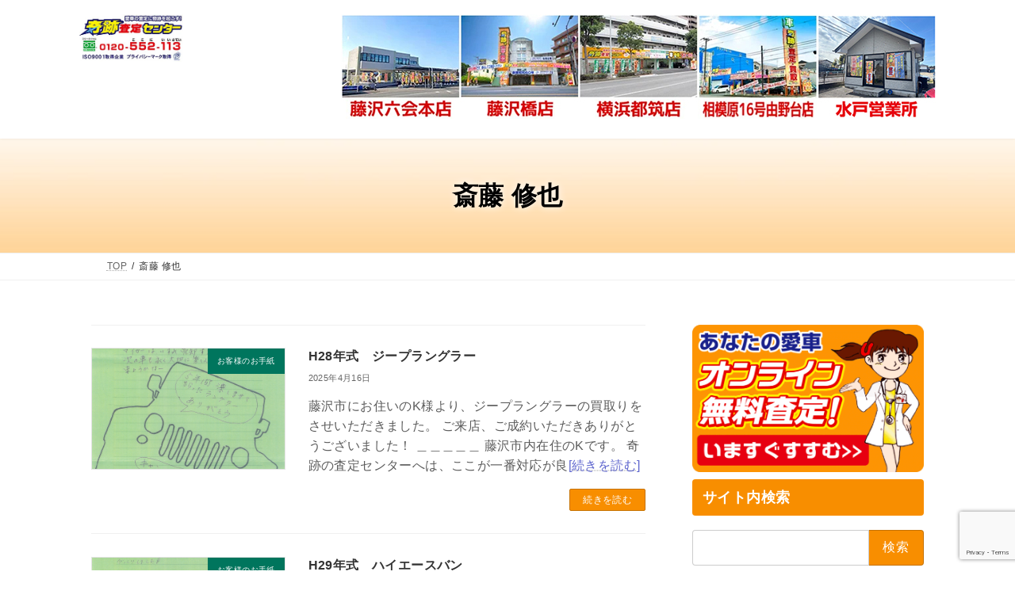

--- FILE ---
content_type: text/html; charset=UTF-8
request_url: https://www.satei.net/author/s-saito/
body_size: 94940
content:
<!DOCTYPE html>
<html lang="ja">
<head>
<meta charset="utf-8">
<meta http-equiv="X-UA-Compatible" content="IE=edge">
<meta name="viewport" content="width=device-width, initial-scale=1">
<!-- Google tag (gtag.js) --><script async src="https://www.googletagmanager.com/gtag/js?id=0FR1ZRH8YL"></script><script>window.dataLayer = window.dataLayer || [];function gtag(){dataLayer.push(arguments);}gtag('js', new Date());gtag('config', '0FR1ZRH8YL');</script>
<title>投稿者: 斎藤 修也 | ★神奈川県で昭和60年創業 10万台の実績★お車買取専門店 奇跡査定センター</title>
<meta name='robots' content='max-image-preview:large' />
<!-- Google tag (gtag.js) consent mode dataLayer added by Site Kit -->
<script type="text/javascript" id="google_gtagjs-js-consent-mode-data-layer">
/* <![CDATA[ */
window.dataLayer = window.dataLayer || [];function gtag(){dataLayer.push(arguments);}
gtag('consent', 'default', {"ad_personalization":"denied","ad_storage":"denied","ad_user_data":"denied","analytics_storage":"denied","functionality_storage":"denied","security_storage":"denied","personalization_storage":"denied","region":["AT","BE","BG","CH","CY","CZ","DE","DK","EE","ES","FI","FR","GB","GR","HR","HU","IE","IS","IT","LI","LT","LU","LV","MT","NL","NO","PL","PT","RO","SE","SI","SK"],"wait_for_update":500});
window._googlesitekitConsentCategoryMap = {"statistics":["analytics_storage"],"marketing":["ad_storage","ad_user_data","ad_personalization"],"functional":["functionality_storage","security_storage"],"preferences":["personalization_storage"]};
window._googlesitekitConsents = {"ad_personalization":"denied","ad_storage":"denied","ad_user_data":"denied","analytics_storage":"denied","functionality_storage":"denied","security_storage":"denied","personalization_storage":"denied","region":["AT","BE","BG","CH","CY","CZ","DE","DK","EE","ES","FI","FR","GB","GR","HR","HU","IE","IS","IT","LI","LT","LU","LV","MT","NL","NO","PL","PT","RO","SE","SI","SK"],"wait_for_update":500};
/* ]]> */
</script>
<!-- Google タグ (gtag.js) の終了同意モード dataLayer が Site Kit によって追加されました -->
<link rel='dns-prefetch' href='//www.googletagmanager.com' />
<link rel="alternate" type="application/rss+xml" title="★神奈川県で昭和60年創業 10万台の実績★お車買取専門店 奇跡査定センター &raquo; フィード" href="https://www.satei.net/feed/" />
<link rel="alternate" type="application/rss+xml" title="★神奈川県で昭和60年創業 10万台の実績★お車買取専門店 奇跡査定センター &raquo; コメントフィード" href="https://www.satei.net/comments/feed/" />
<link rel="alternate" type="application/rss+xml" title="★神奈川県で昭和60年創業 10万台の実績★お車買取専門店 奇跡査定センター &raquo; 斎藤 修也 による投稿のフィード" href="https://www.satei.net/author/s-saito/feed/" />
<meta name="description" content="Article of 斎藤 修也. ★神奈川県で昭和60年創業 10万台の実績★お車買取専門店 奇跡査定センター 今すぐ売りたい方からお乗換え検討中で相場を知りたい方まで。相場に強くディラーよりも高額査定、昭和60年創業の買取専門店。藤沢六会、藤沢橋、横浜市都筑区、相模原市16号由野台と神奈川県内4店舗。各店女性コンサルタント在籍。キッズルーム完備で、お子さまもご一緒にご来店頂けます。" /><style id='wp-img-auto-sizes-contain-inline-css' type='text/css'>
img:is([sizes=auto i],[sizes^="auto," i]){contain-intrinsic-size:3000px 1500px}
/*# sourceURL=wp-img-auto-sizes-contain-inline-css */
</style>
<link rel='stylesheet' id='vkExUnit_common_style-css' href='https://www.satei.net/wp-content/plugins/vk-all-in-one-expansion-unit/assets/css/vkExUnit_style.css?ver=9.113.0.1' type='text/css' media='all' />
<style id='vkExUnit_common_style-inline-css' type='text/css'>
:root {--ver_page_top_button_url:url(https://www.satei.net/wp-content/plugins/vk-all-in-one-expansion-unit/assets/images/to-top-btn-icon.svg);}@font-face {font-weight: normal;font-style: normal;font-family: "vk_sns";src: url("https://www.satei.net/wp-content/plugins/vk-all-in-one-expansion-unit/inc/sns/icons/fonts/vk_sns.eot?-bq20cj");src: url("https://www.satei.net/wp-content/plugins/vk-all-in-one-expansion-unit/inc/sns/icons/fonts/vk_sns.eot?#iefix-bq20cj") format("embedded-opentype"),url("https://www.satei.net/wp-content/plugins/vk-all-in-one-expansion-unit/inc/sns/icons/fonts/vk_sns.woff?-bq20cj") format("woff"),url("https://www.satei.net/wp-content/plugins/vk-all-in-one-expansion-unit/inc/sns/icons/fonts/vk_sns.ttf?-bq20cj") format("truetype"),url("https://www.satei.net/wp-content/plugins/vk-all-in-one-expansion-unit/inc/sns/icons/fonts/vk_sns.svg?-bq20cj#vk_sns") format("svg");}
.veu_promotion-alert__content--text {border: 1px solid rgba(0,0,0,0.125);padding: 0.5em 1em;border-radius: var(--vk-size-radius);margin-bottom: var(--vk-margin-block-bottom);font-size: 0.875rem;}/* Alert Content部分に段落タグを入れた場合に最後の段落の余白を0にする */.veu_promotion-alert__content--text p:last-of-type{margin-bottom:0;margin-top: 0;}
/*# sourceURL=vkExUnit_common_style-inline-css */
</style>
<link rel='stylesheet' id='vk-header-top-css' href='https://www.satei.net/wp-content/plugins/lightning-g3-pro-unit/inc/header-top/package/css/header-top.css?ver=0.1.1' type='text/css' media='all' />
<style id='vk-header-top-inline-css' type='text/css'>
/* Header Top */.header-top{color:#ffffff;background-color:#f88e00;border-bottom: 1px solid #f88e00;}.header-top .nav li a{color:#ffffff;}
/*# sourceURL=vk-header-top-inline-css */
</style>
<style id='wp-emoji-styles-inline-css' type='text/css'>

	img.wp-smiley, img.emoji {
		display: inline !important;
		border: none !important;
		box-shadow: none !important;
		height: 1em !important;
		width: 1em !important;
		margin: 0 0.07em !important;
		vertical-align: -0.1em !important;
		background: none !important;
		padding: 0 !important;
	}
/*# sourceURL=wp-emoji-styles-inline-css */
</style>
<style id='wp-block-library-inline-css' type='text/css'>
:root{--wp-block-synced-color:#7a00df;--wp-block-synced-color--rgb:122,0,223;--wp-bound-block-color:var(--wp-block-synced-color);--wp-editor-canvas-background:#ddd;--wp-admin-theme-color:#007cba;--wp-admin-theme-color--rgb:0,124,186;--wp-admin-theme-color-darker-10:#006ba1;--wp-admin-theme-color-darker-10--rgb:0,107,160.5;--wp-admin-theme-color-darker-20:#005a87;--wp-admin-theme-color-darker-20--rgb:0,90,135;--wp-admin-border-width-focus:2px}@media (min-resolution:192dpi){:root{--wp-admin-border-width-focus:1.5px}}.wp-element-button{cursor:pointer}:root .has-very-light-gray-background-color{background-color:#eee}:root .has-very-dark-gray-background-color{background-color:#313131}:root .has-very-light-gray-color{color:#eee}:root .has-very-dark-gray-color{color:#313131}:root .has-vivid-green-cyan-to-vivid-cyan-blue-gradient-background{background:linear-gradient(135deg,#00d084,#0693e3)}:root .has-purple-crush-gradient-background{background:linear-gradient(135deg,#34e2e4,#4721fb 50%,#ab1dfe)}:root .has-hazy-dawn-gradient-background{background:linear-gradient(135deg,#faaca8,#dad0ec)}:root .has-subdued-olive-gradient-background{background:linear-gradient(135deg,#fafae1,#67a671)}:root .has-atomic-cream-gradient-background{background:linear-gradient(135deg,#fdd79a,#004a59)}:root .has-nightshade-gradient-background{background:linear-gradient(135deg,#330968,#31cdcf)}:root .has-midnight-gradient-background{background:linear-gradient(135deg,#020381,#2874fc)}:root{--wp--preset--font-size--normal:16px;--wp--preset--font-size--huge:42px}.has-regular-font-size{font-size:1em}.has-larger-font-size{font-size:2.625em}.has-normal-font-size{font-size:var(--wp--preset--font-size--normal)}.has-huge-font-size{font-size:var(--wp--preset--font-size--huge)}.has-text-align-center{text-align:center}.has-text-align-left{text-align:left}.has-text-align-right{text-align:right}.has-fit-text{white-space:nowrap!important}#end-resizable-editor-section{display:none}.aligncenter{clear:both}.items-justified-left{justify-content:flex-start}.items-justified-center{justify-content:center}.items-justified-right{justify-content:flex-end}.items-justified-space-between{justify-content:space-between}.screen-reader-text{border:0;clip-path:inset(50%);height:1px;margin:-1px;overflow:hidden;padding:0;position:absolute;width:1px;word-wrap:normal!important}.screen-reader-text:focus{background-color:#ddd;clip-path:none;color:#444;display:block;font-size:1em;height:auto;left:5px;line-height:normal;padding:15px 23px 14px;text-decoration:none;top:5px;width:auto;z-index:100000}html :where(.has-border-color){border-style:solid}html :where([style*=border-top-color]){border-top-style:solid}html :where([style*=border-right-color]){border-right-style:solid}html :where([style*=border-bottom-color]){border-bottom-style:solid}html :where([style*=border-left-color]){border-left-style:solid}html :where([style*=border-width]){border-style:solid}html :where([style*=border-top-width]){border-top-style:solid}html :where([style*=border-right-width]){border-right-style:solid}html :where([style*=border-bottom-width]){border-bottom-style:solid}html :where([style*=border-left-width]){border-left-style:solid}html :where(img[class*=wp-image-]){height:auto;max-width:100%}:where(figure){margin:0 0 1em}html :where(.is-position-sticky){--wp-admin--admin-bar--position-offset:var(--wp-admin--admin-bar--height,0px)}@media screen and (max-width:600px){html :where(.is-position-sticky){--wp-admin--admin-bar--position-offset:0px}}
/* VK Color Palettes */:root{ --wp--preset--color--vk-color-primary:#f88e00}/* --vk-color-primary is deprecated. */:root{ --vk-color-primary: var(--wp--preset--color--vk-color-primary);}:root{ --wp--preset--color--vk-color-primary-dark:#c67200}/* --vk-color-primary-dark is deprecated. */:root{ --vk-color-primary-dark: var(--wp--preset--color--vk-color-primary-dark);}:root{ --wp--preset--color--vk-color-primary-vivid:#ff9c00}/* --vk-color-primary-vivid is deprecated. */:root{ --vk-color-primary-vivid: var(--wp--preset--color--vk-color-primary-vivid);}:root{ --wp--preset--color--vk-color-custom-1:#f88e00}/* --vk-color-custom-1 is deprecated. */:root{ --vk-color-custom-1: var(--wp--preset--color--vk-color-custom-1);}:root{ --wp--preset--color--vk-color-custom-2:#dd3333}/* --vk-color-custom-2 is deprecated. */:root{ --vk-color-custom-2: var(--wp--preset--color--vk-color-custom-2);}

/*# sourceURL=wp-block-library-inline-css */
</style><style id='wp-block-paragraph-inline-css' type='text/css'>
.is-small-text{font-size:.875em}.is-regular-text{font-size:1em}.is-large-text{font-size:2.25em}.is-larger-text{font-size:3em}.has-drop-cap:not(:focus):first-letter{float:left;font-size:8.4em;font-style:normal;font-weight:100;line-height:.68;margin:.05em .1em 0 0;text-transform:uppercase}body.rtl .has-drop-cap:not(:focus):first-letter{float:none;margin-left:.1em}p.has-drop-cap.has-background{overflow:hidden}:root :where(p.has-background){padding:1.25em 2.375em}:where(p.has-text-color:not(.has-link-color)) a{color:inherit}p.has-text-align-left[style*="writing-mode:vertical-lr"],p.has-text-align-right[style*="writing-mode:vertical-rl"]{rotate:180deg}
/*# sourceURL=https://www.satei.net/wp-includes/blocks/paragraph/style.min.css */
</style>
<style id='global-styles-inline-css' type='text/css'>
:root{--wp--preset--aspect-ratio--square: 1;--wp--preset--aspect-ratio--4-3: 4/3;--wp--preset--aspect-ratio--3-4: 3/4;--wp--preset--aspect-ratio--3-2: 3/2;--wp--preset--aspect-ratio--2-3: 2/3;--wp--preset--aspect-ratio--16-9: 16/9;--wp--preset--aspect-ratio--9-16: 9/16;--wp--preset--color--black: #000000;--wp--preset--color--cyan-bluish-gray: #abb8c3;--wp--preset--color--white: #ffffff;--wp--preset--color--pale-pink: #f78da7;--wp--preset--color--vivid-red: #cf2e2e;--wp--preset--color--luminous-vivid-orange: #ff6900;--wp--preset--color--luminous-vivid-amber: #fcb900;--wp--preset--color--light-green-cyan: #7bdcb5;--wp--preset--color--vivid-green-cyan: #00d084;--wp--preset--color--pale-cyan-blue: #8ed1fc;--wp--preset--color--vivid-cyan-blue: #0693e3;--wp--preset--color--vivid-purple: #9b51e0;--wp--preset--color--vk-color-primary: #f88e00;--wp--preset--color--vk-color-primary-dark: #c67200;--wp--preset--color--vk-color-primary-vivid: #ff9c00;--wp--preset--color--vk-color-custom-1: #f88e00;--wp--preset--color--vk-color-custom-2: #dd3333;--wp--preset--gradient--vivid-cyan-blue-to-vivid-purple: linear-gradient(135deg,rgba(6,147,227,1) 0%,rgb(155,81,224) 100%);--wp--preset--gradient--light-green-cyan-to-vivid-green-cyan: linear-gradient(135deg,rgb(122,220,180) 0%,rgb(0,208,130) 100%);--wp--preset--gradient--luminous-vivid-amber-to-luminous-vivid-orange: linear-gradient(135deg,rgba(252,185,0,1) 0%,rgba(255,105,0,1) 100%);--wp--preset--gradient--luminous-vivid-orange-to-vivid-red: linear-gradient(135deg,rgba(255,105,0,1) 0%,rgb(207,46,46) 100%);--wp--preset--gradient--very-light-gray-to-cyan-bluish-gray: linear-gradient(135deg,rgb(238,238,238) 0%,rgb(169,184,195) 100%);--wp--preset--gradient--cool-to-warm-spectrum: linear-gradient(135deg,rgb(74,234,220) 0%,rgb(151,120,209) 20%,rgb(207,42,186) 40%,rgb(238,44,130) 60%,rgb(251,105,98) 80%,rgb(254,248,76) 100%);--wp--preset--gradient--blush-light-purple: linear-gradient(135deg,rgb(255,206,236) 0%,rgb(152,150,240) 100%);--wp--preset--gradient--blush-bordeaux: linear-gradient(135deg,rgb(254,205,165) 0%,rgb(254,45,45) 50%,rgb(107,0,62) 100%);--wp--preset--gradient--luminous-dusk: linear-gradient(135deg,rgb(255,203,112) 0%,rgb(199,81,192) 50%,rgb(65,88,208) 100%);--wp--preset--gradient--pale-ocean: linear-gradient(135deg,rgb(255,245,203) 0%,rgb(182,227,212) 50%,rgb(51,167,181) 100%);--wp--preset--gradient--electric-grass: linear-gradient(135deg,rgb(202,248,128) 0%,rgb(113,206,126) 100%);--wp--preset--gradient--midnight: linear-gradient(135deg,rgb(2,3,129) 0%,rgb(40,116,252) 100%);--wp--preset--gradient--vivid-green-cyan-to-vivid-cyan-blue: linear-gradient(135deg,rgba(0,208,132,1) 0%,rgba(6,147,227,1) 100%);--wp--preset--font-size--small: 14px;--wp--preset--font-size--medium: 20px;--wp--preset--font-size--large: 24px;--wp--preset--font-size--x-large: 42px;--wp--preset--font-size--regular: 16px;--wp--preset--font-size--huge: 36px;--wp--preset--spacing--20: 0.44rem;--wp--preset--spacing--30: 0.67rem;--wp--preset--spacing--40: 1rem;--wp--preset--spacing--50: 1.5rem;--wp--preset--spacing--60: 2.25rem;--wp--preset--spacing--70: 3.38rem;--wp--preset--spacing--80: 5.06rem;--wp--preset--shadow--natural: 6px 6px 9px rgba(0, 0, 0, 0.2);--wp--preset--shadow--deep: 12px 12px 50px rgba(0, 0, 0, 0.4);--wp--preset--shadow--sharp: 6px 6px 0px rgba(0, 0, 0, 0.2);--wp--preset--shadow--outlined: 6px 6px 0px -3px rgb(255, 255, 255), 6px 6px rgb(0, 0, 0);--wp--preset--shadow--crisp: 6px 6px 0px rgb(0, 0, 0);}:where(.is-layout-flex){gap: 0.5em;}:where(.is-layout-grid){gap: 0.5em;}body .is-layout-flex{display: flex;}.is-layout-flex{flex-wrap: wrap;align-items: center;}.is-layout-flex > :is(*, div){margin: 0;}body .is-layout-grid{display: grid;}.is-layout-grid > :is(*, div){margin: 0;}:where(.wp-block-columns.is-layout-flex){gap: 2em;}:where(.wp-block-columns.is-layout-grid){gap: 2em;}:where(.wp-block-post-template.is-layout-flex){gap: 1.25em;}:where(.wp-block-post-template.is-layout-grid){gap: 1.25em;}.has-black-color{color: var(--wp--preset--color--black) !important;}.has-cyan-bluish-gray-color{color: var(--wp--preset--color--cyan-bluish-gray) !important;}.has-white-color{color: var(--wp--preset--color--white) !important;}.has-pale-pink-color{color: var(--wp--preset--color--pale-pink) !important;}.has-vivid-red-color{color: var(--wp--preset--color--vivid-red) !important;}.has-luminous-vivid-orange-color{color: var(--wp--preset--color--luminous-vivid-orange) !important;}.has-luminous-vivid-amber-color{color: var(--wp--preset--color--luminous-vivid-amber) !important;}.has-light-green-cyan-color{color: var(--wp--preset--color--light-green-cyan) !important;}.has-vivid-green-cyan-color{color: var(--wp--preset--color--vivid-green-cyan) !important;}.has-pale-cyan-blue-color{color: var(--wp--preset--color--pale-cyan-blue) !important;}.has-vivid-cyan-blue-color{color: var(--wp--preset--color--vivid-cyan-blue) !important;}.has-vivid-purple-color{color: var(--wp--preset--color--vivid-purple) !important;}.has-vk-color-primary-color{color: var(--wp--preset--color--vk-color-primary) !important;}.has-vk-color-primary-dark-color{color: var(--wp--preset--color--vk-color-primary-dark) !important;}.has-vk-color-primary-vivid-color{color: var(--wp--preset--color--vk-color-primary-vivid) !important;}.has-vk-color-custom-1-color{color: var(--wp--preset--color--vk-color-custom-1) !important;}.has-vk-color-custom-2-color{color: var(--wp--preset--color--vk-color-custom-2) !important;}.has-black-background-color{background-color: var(--wp--preset--color--black) !important;}.has-cyan-bluish-gray-background-color{background-color: var(--wp--preset--color--cyan-bluish-gray) !important;}.has-white-background-color{background-color: var(--wp--preset--color--white) !important;}.has-pale-pink-background-color{background-color: var(--wp--preset--color--pale-pink) !important;}.has-vivid-red-background-color{background-color: var(--wp--preset--color--vivid-red) !important;}.has-luminous-vivid-orange-background-color{background-color: var(--wp--preset--color--luminous-vivid-orange) !important;}.has-luminous-vivid-amber-background-color{background-color: var(--wp--preset--color--luminous-vivid-amber) !important;}.has-light-green-cyan-background-color{background-color: var(--wp--preset--color--light-green-cyan) !important;}.has-vivid-green-cyan-background-color{background-color: var(--wp--preset--color--vivid-green-cyan) !important;}.has-pale-cyan-blue-background-color{background-color: var(--wp--preset--color--pale-cyan-blue) !important;}.has-vivid-cyan-blue-background-color{background-color: var(--wp--preset--color--vivid-cyan-blue) !important;}.has-vivid-purple-background-color{background-color: var(--wp--preset--color--vivid-purple) !important;}.has-vk-color-primary-background-color{background-color: var(--wp--preset--color--vk-color-primary) !important;}.has-vk-color-primary-dark-background-color{background-color: var(--wp--preset--color--vk-color-primary-dark) !important;}.has-vk-color-primary-vivid-background-color{background-color: var(--wp--preset--color--vk-color-primary-vivid) !important;}.has-vk-color-custom-1-background-color{background-color: var(--wp--preset--color--vk-color-custom-1) !important;}.has-vk-color-custom-2-background-color{background-color: var(--wp--preset--color--vk-color-custom-2) !important;}.has-black-border-color{border-color: var(--wp--preset--color--black) !important;}.has-cyan-bluish-gray-border-color{border-color: var(--wp--preset--color--cyan-bluish-gray) !important;}.has-white-border-color{border-color: var(--wp--preset--color--white) !important;}.has-pale-pink-border-color{border-color: var(--wp--preset--color--pale-pink) !important;}.has-vivid-red-border-color{border-color: var(--wp--preset--color--vivid-red) !important;}.has-luminous-vivid-orange-border-color{border-color: var(--wp--preset--color--luminous-vivid-orange) !important;}.has-luminous-vivid-amber-border-color{border-color: var(--wp--preset--color--luminous-vivid-amber) !important;}.has-light-green-cyan-border-color{border-color: var(--wp--preset--color--light-green-cyan) !important;}.has-vivid-green-cyan-border-color{border-color: var(--wp--preset--color--vivid-green-cyan) !important;}.has-pale-cyan-blue-border-color{border-color: var(--wp--preset--color--pale-cyan-blue) !important;}.has-vivid-cyan-blue-border-color{border-color: var(--wp--preset--color--vivid-cyan-blue) !important;}.has-vivid-purple-border-color{border-color: var(--wp--preset--color--vivid-purple) !important;}.has-vk-color-primary-border-color{border-color: var(--wp--preset--color--vk-color-primary) !important;}.has-vk-color-primary-dark-border-color{border-color: var(--wp--preset--color--vk-color-primary-dark) !important;}.has-vk-color-primary-vivid-border-color{border-color: var(--wp--preset--color--vk-color-primary-vivid) !important;}.has-vk-color-custom-1-border-color{border-color: var(--wp--preset--color--vk-color-custom-1) !important;}.has-vk-color-custom-2-border-color{border-color: var(--wp--preset--color--vk-color-custom-2) !important;}.has-vivid-cyan-blue-to-vivid-purple-gradient-background{background: var(--wp--preset--gradient--vivid-cyan-blue-to-vivid-purple) !important;}.has-light-green-cyan-to-vivid-green-cyan-gradient-background{background: var(--wp--preset--gradient--light-green-cyan-to-vivid-green-cyan) !important;}.has-luminous-vivid-amber-to-luminous-vivid-orange-gradient-background{background: var(--wp--preset--gradient--luminous-vivid-amber-to-luminous-vivid-orange) !important;}.has-luminous-vivid-orange-to-vivid-red-gradient-background{background: var(--wp--preset--gradient--luminous-vivid-orange-to-vivid-red) !important;}.has-very-light-gray-to-cyan-bluish-gray-gradient-background{background: var(--wp--preset--gradient--very-light-gray-to-cyan-bluish-gray) !important;}.has-cool-to-warm-spectrum-gradient-background{background: var(--wp--preset--gradient--cool-to-warm-spectrum) !important;}.has-blush-light-purple-gradient-background{background: var(--wp--preset--gradient--blush-light-purple) !important;}.has-blush-bordeaux-gradient-background{background: var(--wp--preset--gradient--blush-bordeaux) !important;}.has-luminous-dusk-gradient-background{background: var(--wp--preset--gradient--luminous-dusk) !important;}.has-pale-ocean-gradient-background{background: var(--wp--preset--gradient--pale-ocean) !important;}.has-electric-grass-gradient-background{background: var(--wp--preset--gradient--electric-grass) !important;}.has-midnight-gradient-background{background: var(--wp--preset--gradient--midnight) !important;}.has-small-font-size{font-size: var(--wp--preset--font-size--small) !important;}.has-medium-font-size{font-size: var(--wp--preset--font-size--medium) !important;}.has-large-font-size{font-size: var(--wp--preset--font-size--large) !important;}.has-x-large-font-size{font-size: var(--wp--preset--font-size--x-large) !important;}
/*# sourceURL=global-styles-inline-css */
</style>

<style id='classic-theme-styles-inline-css' type='text/css'>
/*! This file is auto-generated */
.wp-block-button__link{color:#fff;background-color:#32373c;border-radius:9999px;box-shadow:none;text-decoration:none;padding:calc(.667em + 2px) calc(1.333em + 2px);font-size:1.125em}.wp-block-file__button{background:#32373c;color:#fff;text-decoration:none}
/*# sourceURL=/wp-includes/css/classic-themes.min.css */
</style>
<link rel='preload' id='contact-form-7-css-preload' href='https://www.satei.net/wp-content/plugins/contact-form-7/includes/css/styles.css?ver=6.1.4' as='style' onload="this.onload=null;this.rel='stylesheet'"/>
<link rel='stylesheet' id='contact-form-7-css' href='https://www.satei.net/wp-content/plugins/contact-form-7/includes/css/styles.css?ver=6.1.4' media='print' onload="this.media='all'; this.onload=null;">
<link rel='preload' id='cf7msm_styles-css-preload' href='https://www.satei.net/wp-content/plugins/contact-form-7-multi-step-module/resources/cf7msm.css?ver=4.5' as='style' onload="this.onload=null;this.rel='stylesheet'"/>
<link rel='stylesheet' id='cf7msm_styles-css' href='https://www.satei.net/wp-content/plugins/contact-form-7-multi-step-module/resources/cf7msm.css?ver=4.5' media='print' onload="this.media='all'; this.onload=null;">
<link rel='preload' id='set_vk_post_autor_css-css-preload' href='https://www.satei.net/wp-content/plugins/vk-post-author-display/assets/css/vk-post-author.css?ver=1.26.2' as='style' onload="this.onload=null;this.rel='stylesheet'"/>
<link rel='stylesheet' id='set_vk_post_autor_css-css' href='https://www.satei.net/wp-content/plugins/vk-post-author-display/assets/css/vk-post-author.css?ver=1.26.2' media='print' onload="this.media='all'; this.onload=null;">
<link rel='preload' id='wpcf7-redirect-script-frontend-css-preload' href='https://www.satei.net/wp-content/plugins/wpcf7-redirect/build/assets/frontend-script.css?ver=2c532d7e2be36f6af233' as='style' onload="this.onload=null;this.rel='stylesheet'"/>
<link rel='stylesheet' id='wpcf7-redirect-script-frontend-css' href='https://www.satei.net/wp-content/plugins/wpcf7-redirect/build/assets/frontend-script.css?ver=2c532d7e2be36f6af233' media='print' onload="this.media='all'; this.onload=null;">
<link rel='stylesheet' id='vk-swiper-style-css' href='https://www.satei.net/wp-content/plugins/vk-blocks-pro/vendor/vektor-inc/vk-swiper/src/assets/css/swiper-bundle.min.css?ver=11.0.2' type='text/css' media='all' />
<link rel='preload' id='xo-event-calendar-css-preload' href='https://www.satei.net/wp-content/plugins/xo-event-calendar/css/xo-event-calendar.css?ver=3.2.10' as='style' onload="this.onload=null;this.rel='stylesheet'"/>
<link rel='stylesheet' id='xo-event-calendar-css' href='https://www.satei.net/wp-content/plugins/xo-event-calendar/css/xo-event-calendar.css?ver=3.2.10' media='print' onload="this.media='all'; this.onload=null;">
<link rel='preload' id='xo-event-calendar-event-calendar-css-preload' href='https://www.satei.net/wp-content/plugins/xo-event-calendar/build/event-calendar/style-index.css?ver=3.2.10' as='style' onload="this.onload=null;this.rel='stylesheet'"/>
<link rel='stylesheet' id='xo-event-calendar-event-calendar-css' href='https://www.satei.net/wp-content/plugins/xo-event-calendar/build/event-calendar/style-index.css?ver=3.2.10' media='print' onload="this.media='all'; this.onload=null;">
<link rel='stylesheet' id='lightning-common-style-css' href='https://www.satei.net/wp-content/themes/lightning/_g3/assets/css/style.css?ver=15.33.0' type='text/css' media='all' />
<style id='lightning-common-style-inline-css' type='text/css'>
/* Lightning */:root {--vk-color-primary:#f88e00;--vk-color-primary-dark:#c67200;--vk-color-primary-vivid:#ff9c00;--g_nav_main_acc_icon_open_url:url(https://www.satei.net/wp-content/themes/lightning/_g3/inc/vk-mobile-nav/package/images/vk-menu-acc-icon-open-black.svg);--g_nav_main_acc_icon_close_url: url(https://www.satei.net/wp-content/themes/lightning/_g3/inc/vk-mobile-nav/package/images/vk-menu-close-black.svg);--g_nav_sub_acc_icon_open_url: url(https://www.satei.net/wp-content/themes/lightning/_g3/inc/vk-mobile-nav/package/images/vk-menu-acc-icon-open-white.svg);--g_nav_sub_acc_icon_close_url: url(https://www.satei.net/wp-content/themes/lightning/_g3/inc/vk-mobile-nav/package/images/vk-menu-close-white.svg);}
:root{--swiper-navigation-color: #fff;}
/* Lightning Container Size */@media (min-width: 576px){:root{--vk-width-container : 760px;}.container {max-width: 760px;}}/* Lightning Container Size */@media (min-width: 992px){:root{--vk-width-container : 1080px;}.container {max-width: 1080px;}}/* Lightning Container Size */@media (min-width: 1200px){:root{--vk-width-container : 1080px;}.container {max-width: 1080px;}}:root {}.main-section {--vk-color-text-link: #363fc1;--vk-color-text-link-hover: #21a0ce;}
/* vk-mobile-nav */:root {--vk-mobile-nav-menu-btn-bg-src: url("https://www.satei.net/wp-content/themes/lightning/_g3/inc/vk-mobile-nav/package/images/vk-menu-btn-black.svg");--vk-mobile-nav-menu-btn-close-bg-src: url("https://www.satei.net/wp-content/themes/lightning/_g3/inc/vk-mobile-nav/package/images/vk-menu-close-black.svg");--vk-menu-acc-icon-open-black-bg-src: url("https://www.satei.net/wp-content/themes/lightning/_g3/inc/vk-mobile-nav/package/images/vk-menu-acc-icon-open-black.svg");--vk-menu-acc-icon-open-white-bg-src: url("https://www.satei.net/wp-content/themes/lightning/_g3/inc/vk-mobile-nav/package/images/vk-menu-acc-icon-open-white.svg");--vk-menu-acc-icon-close-black-bg-src: url("https://www.satei.net/wp-content/themes/lightning/_g3/inc/vk-mobile-nav/package/images/vk-menu-close-black.svg");--vk-menu-acc-icon-close-white-bg-src: url("https://www.satei.net/wp-content/themes/lightning/_g3/inc/vk-mobile-nav/package/images/vk-menu-close-white.svg");}
/*# sourceURL=lightning-common-style-inline-css */
</style>
<link rel='stylesheet' id='lightning-design-style-css' href='https://www.satei.net/wp-content/themes/lightning/_g3/design-skin/origin3/css/style.css?ver=15.33.0' type='text/css' media='all' />
<style id='lightning-design-style-inline-css' type='text/css'>
.tagcloud a:before { font-family: "Font Awesome 7 Free";content: "\f02b";font-weight: bold; }
/* Pro Title Design */ h2,.main-section .cart_totals h2,h2.main-section-title { color:var(--vk-color-text-body);background-color:unset;position: relative;border:none;padding:unset;margin-left: auto;margin-right: auto;border-radius:unset;outline: unset;outline-offset: unset;box-shadow: unset;content:none;overflow: unset;background-color:var(--vk-color-primary);padding: 0.6em 0.7em 0.55em;margin-bottom:var(--vk-margin-headding-bottom);color:#fff;border-radius:4px;}h2 a,.main-section .cart_totals h2 a,h2.main-section-title a { color:#fff;}h2::before,.main-section .cart_totals h2::before,h2.main-section-title::before { color:var(--vk-color-text-body);background-color:unset;position: relative;border:none;padding:unset;margin-left: auto;margin-right: auto;border-radius:unset;outline: unset;outline-offset: unset;box-shadow: unset;content:none;overflow: unset;}h2::after,.main-section .cart_totals h2::after,h2.main-section-title::after { color:var(--vk-color-text-body);background-color:unset;position: relative;border:none;padding:unset;margin-left: auto;margin-right: auto;border-radius:unset;outline: unset;outline-offset: unset;box-shadow: unset;content:none;overflow: unset;}.sub-section .sub-section-title,.site-body-bottom .sub-section-title { color:var(--vk-color-text-body);background-color:unset;position: relative;border:none;padding:unset;margin-left: auto;margin-right: auto;border-radius:unset;outline: unset;outline-offset: unset;box-shadow: unset;content:none;overflow: unset;background-color:var(--vk-color-primary);padding: 0.6em 0.7em 0.55em;margin-bottom:var(--vk-margin-headding-bottom);color:#fff;border-radius:4px;}.sub-section .sub-section-title a,.site-body-bottom .sub-section-title a { color:#fff;}.sub-section .sub-section-title::before,.site-body-bottom .sub-section-title::before { color:var(--vk-color-text-body);background-color:unset;position: relative;border:none;padding:unset;margin-left: auto;margin-right: auto;border-radius:unset;outline: unset;outline-offset: unset;box-shadow: unset;content:none;overflow: unset;}.sub-section .sub-section-title::after,.site-body-bottom .sub-section-title::after { color:var(--vk-color-text-body);background-color:unset;position: relative;border:none;padding:unset;margin-left: auto;margin-right: auto;border-radius:unset;outline: unset;outline-offset: unset;box-shadow: unset;content:none;overflow: unset;}.site-footer .site-footer-title { color:var(--vk-color-text-body);background-color:unset;position: relative;border:none;padding:unset;margin-left: auto;margin-right: auto;border-radius:unset;outline: unset;outline-offset: unset;box-shadow: unset;content:none;overflow: unset;text-align:left;}.site-footer .site-footer-title a { color:var(--vk-color-text-body);}.site-footer .site-footer-title::before { color:var(--vk-color-text-body);background-color:unset;position: relative;border:none;padding:unset;margin-left: auto;margin-right: auto;border-radius:unset;outline: unset;outline-offset: unset;box-shadow: unset;content:none;overflow: unset;}.site-footer .site-footer-title::after { color:var(--vk-color-text-body);background-color:unset;position: relative;border:none;padding:unset;margin-left: auto;margin-right: auto;border-radius:unset;outline: unset;outline-offset: unset;box-shadow: unset;content:none;overflow: unset;}h3 { color:var(--vk-color-text-body);background-color:unset;position: relative;border:none;padding:unset;margin-left: auto;margin-right: auto;border-radius:unset;outline: unset;outline-offset: unset;box-shadow: unset;content:none;overflow: unset;text-align:left;}h3 a { color:var(--vk-color-text-body);}h3::before { color:var(--vk-color-text-body);background-color:unset;position: relative;border:none;padding:unset;margin-left: auto;margin-right: auto;border-radius:unset;outline: unset;outline-offset: unset;box-shadow: unset;content:none;overflow: unset;}h3::after { color:var(--vk-color-text-body);background-color:unset;position: relative;border:none;padding:unset;margin-left: auto;margin-right: auto;border-radius:unset;outline: unset;outline-offset: unset;box-shadow: unset;content:none;overflow: unset;}h4,.veu_sitemap h4 { color:var(--vk-color-text-body);background-color:unset;position: relative;border:none;padding:unset;margin-left: auto;margin-right: auto;border-radius:unset;outline: unset;outline-offset: unset;box-shadow: unset;content:none;overflow: unset;text-align:left;}h4 a,.veu_sitemap h4 a { color:var(--vk-color-text-body);}h4::before,.veu_sitemap h4::before { color:var(--vk-color-text-body);background-color:unset;position: relative;border:none;padding:unset;margin-left: auto;margin-right: auto;border-radius:unset;outline: unset;outline-offset: unset;box-shadow: unset;content:none;overflow: unset;}h4::after,.veu_sitemap h4::after { color:var(--vk-color-text-body);background-color:unset;position: relative;border:none;padding:unset;margin-left: auto;margin-right: auto;border-radius:unset;outline: unset;outline-offset: unset;box-shadow: unset;content:none;overflow: unset;}
/* Font switch */.site-header .site-header-logo{ font-family:"メイリオ",Meiryo,"ヒラギノ角ゴ ProN W3", Hiragino Kaku Gothic ProN,sans-serif;font-display: swap;}.global-nav{ font-family:"メイリオ",Meiryo,"ヒラギノ角ゴ ProN W3", Hiragino Kaku Gothic ProN,sans-serif;font-display: swap;}h1,h2,h3,h4,h5,h6,.page-header-title{ font-family:"メイリオ",Meiryo,"ヒラギノ角ゴ ProN W3", Hiragino Kaku Gothic ProN,sans-serif;font-display: swap;}body{ font-family:"メイリオ",Meiryo,"ヒラギノ角ゴ ProN W3", Hiragino Kaku Gothic ProN,sans-serif;font-display: swap;}
.site-header {background-color:#ffffff ;}.global-nav,.header_scrolled .site-header{background-color:#f7ce99;}.global-nav-list>li>a{color:#333;}.header_scrolled .site-header {background-color:#f7ce99;}.global-nav,.header_scrolled .site-header {border-top:2px solid var(--vk-color-primary);}.header_scrolled .global-nav{border-top:none;}
.vk-campaign-text{color:#fff;background-color:#ff4300;}.vk-campaign-text_btn,.vk-campaign-text_btn:link,.vk-campaign-text_btn:visited,.vk-campaign-text_btn:focus,.vk-campaign-text_btn:active{background:#fff;color:#4c4c4c;}a.vk-campaign-text_btn:hover{background:#eab010;color:#fff;}.vk-campaign-text_link,.vk-campaign-text_link:link,.vk-campaign-text_link:hover,.vk-campaign-text_link:visited,.vk-campaign-text_link:active,.vk-campaign-text_link:focus{color:#fff;}
/* page header */:root{--vk-page-header-url : url(https://www.satei.net/wp-content/uploads/2022/12/he-banner-ar-180.jpg);}@media ( max-width:575.98px ){:root{--vk-page-header-url : url(https://www.satei.net/wp-content/uploads/2022/12/he-banner-ar-180.jpg);}}.page-header{ position:relative;color:#000000;text-shadow:0px 0px 10px #ffffff;text-align:center;background: var(--vk-page-header-url, url(https://www.satei.net/wp-content/uploads/2022/12/he-banner-ar-180.jpg) ) no-repeat 50% center;background-size: cover;min-height:9rem;}.page-header::before{content:"";position:absolute;top:0;left:0;background-color:#ffffff;opacity:0.5;width:100%;height:100%;}
.site-footer {background-color:#ffe3ba;color:#000000;}.site-footer {
						--vk-color-text-body: #000000;
						--vk-color-text-link: #000000;
						--vk-color-text-link-hover: #000000;
					}
/*# sourceURL=lightning-design-style-inline-css */
</style>
<link rel='preload' id='vk-blog-card-css-preload' href='https://www.satei.net/wp-content/themes/lightning/_g3/inc/vk-wp-oembed-blog-card/package/css/blog-card.css?ver=6.9' as='style' onload="this.onload=null;this.rel='stylesheet'"/>
<link rel='stylesheet' id='vk-blog-card-css' href='https://www.satei.net/wp-content/themes/lightning/_g3/inc/vk-wp-oembed-blog-card/package/css/blog-card.css?ver=6.9' media='print' onload="this.media='all'; this.onload=null;">
<link rel='preload' id='vk-font-awesome-css-preload' href='https://www.satei.net/wp-content/plugins/vk-post-author-display/vendor/vektor-inc/font-awesome-versions/src/font-awesome/css/all.min.css?ver=7.1.0' as='style' onload="this.onload=null;this.rel='stylesheet'"/>
<link rel='stylesheet' id='vk-font-awesome-css' href='https://www.satei.net/wp-content/plugins/vk-post-author-display/vendor/vektor-inc/font-awesome-versions/src/font-awesome/css/all.min.css?ver=7.1.0' media='print' onload="this.media='all'; this.onload=null;">
<link rel='stylesheet' id='vk-blocks-build-css-css' href='https://www.satei.net/wp-content/plugins/vk-blocks-pro/build/block-build.css?ver=1.115.2.0' type='text/css' media='all' />
<style id='vk-blocks-build-css-inline-css' type='text/css'>
@media (max-width: 575.98px) {:root,body{--vk-margin-xs:5px;--vk-margin-sm:5px;--vk-margin-md:5px;--vk-margin-lg:5px;--vk-margin-xl:5px;}}@media (min-width: 576px) and (max-width: 991.98px) {:root,body{}}@media (min-width: 992px) {:root,body{}}

	:root {
		--vk_image-mask-circle: url(https://www.satei.net/wp-content/plugins/vk-blocks-pro/inc/vk-blocks/images/circle.svg);
		--vk_image-mask-wave01: url(https://www.satei.net/wp-content/plugins/vk-blocks-pro/inc/vk-blocks/images/wave01.svg);
		--vk_image-mask-wave02: url(https://www.satei.net/wp-content/plugins/vk-blocks-pro/inc/vk-blocks/images/wave02.svg);
		--vk_image-mask-wave03: url(https://www.satei.net/wp-content/plugins/vk-blocks-pro/inc/vk-blocks/images/wave03.svg);
		--vk_image-mask-wave04: url(https://www.satei.net/wp-content/plugins/vk-blocks-pro/inc/vk-blocks/images/wave04.svg);
	}
	

	:root {

		--vk-balloon-border-width:1px;

		--vk-balloon-speech-offset:-12px;
	}
	

	:root {
		--vk_flow-arrow: url(https://www.satei.net/wp-content/plugins/vk-blocks-pro/inc/vk-blocks/images/arrow_bottom.svg);
	}
	
/*# sourceURL=vk-blocks-build-css-inline-css */
</style>
<link rel='preload' id='lightning-theme-style-css-preload' href='https://www.satei.net/wp-content/themes/satei-net/style.css?ver=15.33.0' as='style' onload="this.onload=null;this.rel='stylesheet'"/>
<link rel='stylesheet' id='lightning-theme-style-css' href='https://www.satei.net/wp-content/themes/satei-net/style.css?ver=15.33.0' media='print' onload="this.media='all'; this.onload=null;">
<link rel='stylesheet' id='vk-header-layout-css' href='https://www.satei.net/wp-content/plugins/lightning-g3-pro-unit/inc/header-layout/package/css/header-layout.css?ver=0.29.10' type='text/css' media='all' />
<style id='vk-header-layout-inline-css' type='text/css'>
/* Header Layout */:root {--vk-header-logo-url:url(https://www.satei.net/wp-content/uploads/2022/11/header-logo-120sp.jpg);}
/*# sourceURL=vk-header-layout-inline-css */
</style>
<link rel='stylesheet' id='vk-campaign-text-css' href='https://www.satei.net/wp-content/plugins/lightning-g3-pro-unit/inc/vk-campaign-text/package/css/vk-campaign-text.css?ver=0.1.0' type='text/css' media='all' />
<link rel='stylesheet' id='vk-mobile-fix-nav-css' href='https://www.satei.net/wp-content/plugins/lightning-g3-pro-unit/inc/vk-mobile-fix-nav/package/css/vk-mobile-fix-nav.css?ver=0.0.0' type='text/css' media='all' />
<link rel='preload' id='tablepress-default-css-preload' href='https://www.satei.net/wp-content/tablepress-combined.min.css?ver=88' as='style' onload="this.onload=null;this.rel='stylesheet'"/>
<link rel='stylesheet' id='tablepress-default-css' href='https://www.satei.net/wp-content/tablepress-combined.min.css?ver=88' media='print' onload="this.media='all'; this.onload=null;">
<link rel='preload' id='aurora-heatmap-css-preload' href='https://www.satei.net/wp-content/plugins/aurora-heatmap/style.css?ver=1.7.1' as='style' onload="this.onload=null;this.rel='stylesheet'"/>
<link rel='stylesheet' id='aurora-heatmap-css' href='https://www.satei.net/wp-content/plugins/aurora-heatmap/style.css?ver=1.7.1' media='print' onload="this.media='all'; this.onload=null;">
<link rel='preload' id='cf7cf-style-css-preload' href='https://www.satei.net/wp-content/plugins/cf7-conditional-fields/style.css?ver=2.6.7' as='style' onload="this.onload=null;this.rel='stylesheet'"/>
<link rel='stylesheet' id='cf7cf-style-css' href='https://www.satei.net/wp-content/plugins/cf7-conditional-fields/style.css?ver=2.6.7' media='print' onload="this.media='all'; this.onload=null;">
<script type="text/javascript" id="vk-blocks/breadcrumb-script-js-extra">
/* <![CDATA[ */
var vkBreadcrumbSeparator = {"separator":""};
//# sourceURL=vk-blocks%2Fbreadcrumb-script-js-extra
/* ]]> */
</script>
<script type="text/javascript" src="https://www.satei.net/wp-content/plugins/vk-blocks-pro/build/vk-breadcrumb.min.js?ver=1.115.2.0" id="vk-blocks/breadcrumb-script-js"></script>
<script type="text/javascript" src="https://www.satei.net/wp-includes/js/jquery/jquery.min.js?ver=3.7.1" id="jquery-core-js"></script>
<script type="text/javascript" src="https://www.satei.net/wp-includes/js/jquery/jquery-migrate.min.js?ver=3.4.1" id="jquery-migrate-js"></script>
<script type="text/javascript" id="aurora-heatmap-js-extra">
/* <![CDATA[ */
var aurora_heatmap = {"_mode":"reporter","ajax_url":"https://www.satei.net/wp-admin/admin-ajax.php","action":"aurora_heatmap","reports":"click_pc,click_mobile,breakaway_pc,breakaway_mobile,attention_pc,attention_mobile","debug":"0","ajax_delay_time":"3000","ajax_interval":"10","ajax_bulk":"10"};
//# sourceURL=aurora-heatmap-js-extra
/* ]]> */
</script>
<script type="text/javascript" src="https://www.satei.net/wp-content/plugins/aurora-heatmap/js/aurora-heatmap.min.js?ver=1.7.1" id="aurora-heatmap-js"></script>

<!-- Site Kit によって追加された Google タグ（gtag.js）スニペット -->
<!-- Google アナリティクス スニペット (Site Kit が追加) -->
<script type="text/javascript" src="https://www.googletagmanager.com/gtag/js?id=G-RF8Q7XF3FS" id="google_gtagjs-js" async></script>
<script type="text/javascript" id="google_gtagjs-js-after">
/* <![CDATA[ */
window.dataLayer = window.dataLayer || [];function gtag(){dataLayer.push(arguments);}
gtag("set","linker",{"domains":["www.satei.net"]});
gtag("js", new Date());
gtag("set", "developer_id.dZTNiMT", true);
gtag("config", "G-RF8Q7XF3FS");
//# sourceURL=google_gtagjs-js-after
/* ]]> */
</script>
<link rel="https://api.w.org/" href="https://www.satei.net/wp-json/" /><link rel="alternate" title="JSON" type="application/json" href="https://www.satei.net/wp-json/wp/v2/users/26" /><link rel="EditURI" type="application/rsd+xml" title="RSD" href="https://www.satei.net/xmlrpc.php?rsd" />
<meta name="generator" content="WordPress 6.9" />
<meta name="generator" content="Site Kit by Google 1.170.0" /><style type="text/css" id="custom-background-css">
body.custom-background { background-color: #ffffff; }
</style>
	
<!-- Google タグ マネージャー スニペット (Site Kit が追加) -->
<script type="text/javascript">
/* <![CDATA[ */

			( function( w, d, s, l, i ) {
				w[l] = w[l] || [];
				w[l].push( {'gtm.start': new Date().getTime(), event: 'gtm.js'} );
				var f = d.getElementsByTagName( s )[0],
					j = d.createElement( s ), dl = l != 'dataLayer' ? '&l=' + l : '';
				j.async = true;
				j.src = 'https://www.googletagmanager.com/gtm.js?id=' + i + dl;
				f.parentNode.insertBefore( j, f );
			} )( window, document, 'script', 'dataLayer', 'GTM-PT46T96' );
			
/* ]]> */
</script>

<!-- (ここまで) Google タグ マネージャー スニペット (Site Kit が追加) -->
<!-- [ VK All in One Expansion Unit OGP ] -->
<meta property="og:site_name" content="★神奈川県で昭和60年創業 10万台の実績★お車買取専門店 奇跡査定センター" />
<meta property="og:url" content="https://www.satei.net/voice/h28%e5%b9%b4%e5%bc%8f%e3%80%80%e3%82%b8%e3%83%bc%e3%83%97%e3%83%a9%e3%83%b3%e3%82%b0%e3%83%a9%e3%83%bc-2/" />
<meta property="og:title" content="斎藤 修也 | ★神奈川県で昭和60年創業 10万台の実績★お車買取専門店 奇跡査定センター" />
<meta property="og:description" content="Article of 斎藤 修也. ★神奈川県で昭和60年創業 10万台の実績★お車買取専門店 奇跡査定センター 今すぐ売りたい方からお乗換え検討中で相場を知りたい方まで。相場に強くディラーよりも高額査定、昭和60年創業の買取専門店。藤沢六会、藤沢橋、横浜市都筑区、相模原市16号由野台と神奈川県内4店舗。各店女性コンサルタント在籍。キッズルーム完備で、お子さまもご一緒にご来店頂けます。" />
<meta property="og:type" content="article" />
<!-- [ / VK All in One Expansion Unit OGP ] -->
<link rel="icon" href="https://www.satei.net/wp-content/uploads/2022/09/cropped-site-icon-32x32.png" sizes="32x32" />
<link rel="icon" href="https://www.satei.net/wp-content/uploads/2022/09/cropped-site-icon-192x192.png" sizes="192x192" />
<link rel="apple-touch-icon" href="https://www.satei.net/wp-content/uploads/2022/09/cropped-site-icon-180x180.png" />
<meta name="msapplication-TileImage" content="https://www.satei.net/wp-content/uploads/2022/09/cropped-site-icon-270x270.png" />
		<style type="text/css">/* VK CSS Customize */.logo-after .tel{color:red;font-size:18px;}/* End VK CSS Customize */</style>
			<link rel='preload' id='add_google_fonts_Lato-css-preload' href='//fonts.googleapis.com/css2?family=Lato%3Awght%40400%3B700&#038;display=swap&#038;subset=japanese&#038;ver=15.33.0' as='style' onload="this.onload=null;this.rel='stylesheet'"/>
<link rel='stylesheet' id='add_google_fonts_Lato-css' href='//fonts.googleapis.com/css2?family=Lato%3Awght%40400%3B700&#038;display=swap&#038;subset=japanese&#038;ver=15.33.0' media='print' onload="this.media='all'; this.onload=null;">
<link rel='preload' id='add_google_fonts_noto_sans-css-preload' href='//fonts.googleapis.com/css2?family=Noto+Sans+JP%3Awght%40400%3B700&#038;display=swap&#038;subset=japanese&#038;ver=15.33.0' as='style' onload="this.onload=null;this.rel='stylesheet'"/>
<link rel='stylesheet' id='add_google_fonts_noto_sans-css' href='//fonts.googleapis.com/css2?family=Noto+Sans+JP%3Awght%40400%3B700&#038;display=swap&#038;subset=japanese&#038;ver=15.33.0' media='print' onload="this.media='all'; this.onload=null;">
</head>
<body class="archive author author-s-saito author-26 custom-background wp-embed-responsive wp-theme-lightning wp-child-theme-satei-net fa_v7_css vk-blocks device-pc post-type-post mobile-fix-nav_enable">
<a class="skip-link screen-reader-text" href="#main">コンテンツへスキップ</a>
<a class="skip-link screen-reader-text" href="#vk-mobile-nav">ナビゲーションに移動</a>
		<!-- Google タグ マネージャー (noscript) スニペット (Site Kit が追加) -->
		<noscript>
			<iframe src="https://www.googletagmanager.com/ns.html?id=GTM-PT46T96" height="0" width="0" style="display:none;visibility:hidden"></iframe>
		</noscript>
		<!-- (ここまで) Google タグ マネージャー (noscript) スニペット (Site Kit が追加) -->
		
<header id="site-header" class="site-header site-header--layout--sub-active">
		<div id="site-header-container" class="site-header-container site-header-container--scrolled--nav-container site-header-container--mobile-width--full container">

				<div class="site-header-logo site-header-logo--scrolled--nav-container site-header-logo--mobile-position--center">
		<a href="https://www.satei.net/">
			<span><img src="https://www.satei.net/wp-content/uploads/2025/07/header-logo-133hi.jpg" alt="★神奈川県で昭和60年創業 10万台の実績★お車買取専門店 奇跡査定センター" /></span>
		</a>
		</div>

		<div class="site-header-sub"><aside class="widget widget_media_image" id="media_image-17"><a href="https://www.satei.net/shoplist/fujisawa_hon/"><img width="150" height="132" src="https://www.satei.net/wp-content/uploads/2025/07/es-shop-01s.jpg" class="image wp-image-13844  attachment-full size-full" alt="" style="max-width: 100%; height: auto;" decoding="async" /></a></aside><aside class="widget widget_media_image" id="media_image-18"><a href="https://www.satei.net/shoplist/fujisawabashi/"><img width="150" height="132" src="https://www.satei.net/wp-content/uploads/2025/07/es-shop-02s.jpg" class="image wp-image-13845  attachment-full size-full" alt="" style="max-width: 100%; height: auto;" decoding="async" /></a></aside><aside class="widget widget_media_image" id="media_image-19"><a href="https://www.satei.net/shoplist/tsuzuki/"><img width="150" height="132" src="https://www.satei.net/wp-content/uploads/2025/07/es-shop-03s.jpg" class="image wp-image-13846  attachment-full size-full" alt="" style="max-width: 100%; height: auto;" decoding="async" /></a></aside><aside class="widget widget_media_image" id="media_image-20"><a href="https://www.satei.net/shoplist/sagamihara/"><img width="150" height="132" src="https://www.satei.net/wp-content/uploads/2025/07/es-shop-04s.jpg" class="image wp-image-13847  attachment-full size-full" alt="" style="max-width: 100%; height: auto;" decoding="async" /></a></aside><aside class="widget widget_media_image" id="media_image-23"><a href="https://www.satei.net/shoplist/mito/"><img width="150" height="132" src="https://www.satei.net/wp-content/uploads/2025/07/es-shop-05ss.jpg" class="image wp-image-13848  attachment-full size-full" alt="" style="max-width: 100%; height: auto;" decoding="async" /></a></aside></div>
			</div>
	</header>



	<div class="page-header"><div class="page-header-inner container">
<h1 class="page-header-title">斎藤 修也</h1></div></div><!-- [ /.page-header ] -->

	<!-- [ #breadcrumb ] --><div id="breadcrumb" class="breadcrumb"><div class="container"><ol class="breadcrumb-list" itemscope itemtype="https://schema.org/BreadcrumbList"><li class="breadcrumb-list__item breadcrumb-list__item--home" itemprop="itemListElement" itemscope itemtype="http://schema.org/ListItem"><a href="https://www.satei.net" itemprop="item"><i class="fas fa-fw fa-home"></i><span itemprop="name">TOP</span></a><meta itemprop="position" content="1" /></li><li class="breadcrumb-list__item" itemprop="itemListElement" itemscope itemtype="http://schema.org/ListItem"><span itemprop="name">斎藤 修也</span><meta itemprop="position" content="2" /></li></ol></div></div><!-- [ /#breadcrumb ] -->


<div class="site-body">
		<div class="site-body-container container">

		<div class="main-section main-section--col--two" id="main" role="main">
			
			

	
	<div class="post-list vk_posts vk_posts-mainSection">

		<div id="post-13318" class="vk_post vk_post-postType-post media vk_post-col-xs-12 vk_post-col-sm-12 vk_post-col-lg-12 vk_post-btn-display post-13318 post type-post status-publish format-standard has-post-thumbnail hentry category-voice tag-219 tag-168 tag-31 tag-472 tag-30"><div class="vk_post_imgOuter media-img" style="background-image:url(https://www.satei.net/wp-content/uploads/2025/04/53fb3eae5fb2996fe641aef02d691572.png)"><a href="https://www.satei.net/voice/h28%e5%b9%b4%e5%bc%8f%e3%80%80%e3%82%b8%e3%83%bc%e3%83%97%e3%83%a9%e3%83%b3%e3%82%b0%e3%83%a9%e3%83%bc-2/"><div class="card-img-overlay"><span class="vk_post_imgOuter_singleTermLabel" style="color:#fff;background-color:#00755d">お客様のお手紙</span></div><img src="https://www.satei.net/wp-content/uploads/2025/04/53fb3eae5fb2996fe641aef02d691572-449x640.png" class="vk_post_imgOuter_img wp-post-image" sizes="(max-width: 449px) 100vw, 449px" /></a></div><!-- [ /.vk_post_imgOuter ] --><div class="vk_post_body media-body"><h5 class="vk_post_title media-title"><a href="https://www.satei.net/voice/h28%e5%b9%b4%e5%bc%8f%e3%80%80%e3%82%b8%e3%83%bc%e3%83%97%e3%83%a9%e3%83%b3%e3%82%b0%e3%83%a9%e3%83%bc-2/">H28年式　ジープラングラー</a></h5><div class="vk_post_date media-date published">2025年4月16日</div><p class="vk_post_excerpt media-text">藤沢市にお住いのK様より、ジープラングラーの買取りをさせいただきました。 ご来店、ご成約いただきありがとうございました！ ＿＿＿＿＿ 藤沢市内在住のKです。 奇跡の査定センターへは、ここが一番対応が良<a href="https://www.satei.net/voice/h28%e5%b9%b4%e5%bc%8f%e3%80%80%e3%82%b8%e3%83%bc%e3%83%97%e3%83%a9%e3%83%b3%e3%82%b0%e3%83%a9%e3%83%bc-2/">[続きを読む]</a></p><div class="vk_post_btnOuter text-right"><a class="btn btn-sm btn-primary vk_post_btn" href="https://www.satei.net/voice/h28%e5%b9%b4%e5%bc%8f%e3%80%80%e3%82%b8%e3%83%bc%e3%83%97%e3%83%a9%e3%83%b3%e3%82%b0%e3%83%a9%e3%83%bc-2/">続きを読む</a></div></div><!-- [ /.media-body ] --></div><!-- [ /.media ] --><div id="post-13316" class="vk_post vk_post-postType-post media vk_post-col-xs-12 vk_post-col-sm-12 vk_post-col-lg-12 vk_post-btn-display post-13316 post type-post status-publish format-standard has-post-thumbnail hentry category-voice tag-310 tag-168 tag-31 tag-474 tag-30"><div class="vk_post_imgOuter media-img" style="background-image:url(https://www.satei.net/wp-content/uploads/2025/04/626134c8d25bff0e7c3b5aeda0b7f248.png)"><a href="https://www.satei.net/voice/h29%e5%b9%b4%e5%bc%8f%e3%80%80%e3%83%8f%e3%82%a4%e3%82%a8%e3%83%bc%e3%82%b9%e3%83%90%e3%83%b3/"><div class="card-img-overlay"><span class="vk_post_imgOuter_singleTermLabel" style="color:#fff;background-color:#00755d">お客様のお手紙</span></div><img src="https://www.satei.net/wp-content/uploads/2025/04/626134c8d25bff0e7c3b5aeda0b7f248-453x640.png" class="vk_post_imgOuter_img wp-post-image" sizes="(max-width: 453px) 100vw, 453px" /></a></div><!-- [ /.vk_post_imgOuter ] --><div class="vk_post_body media-body"><h5 class="vk_post_title media-title"><a href="https://www.satei.net/voice/h29%e5%b9%b4%e5%bc%8f%e3%80%80%e3%83%8f%e3%82%a4%e3%82%a8%e3%83%bc%e3%82%b9%e3%83%90%e3%83%b3/">H29年式　ハイエースバン</a></h5><div class="vk_post_date media-date published">2025年4月15日</div><p class="vk_post_excerpt media-text">綾瀬市にお住いのS様より、ハイエースバンの買取りをさせていただきました。 ご来店、ご成約いただきありがとうございました！ ＿＿＿＿＿ 奇跡査定センター　藤沢六会店　齋藤様 この度は、突然の訪問にも即座<a href="https://www.satei.net/voice/h29%e5%b9%b4%e5%bc%8f%e3%80%80%e3%83%8f%e3%82%a4%e3%82%a8%e3%83%bc%e3%82%b9%e3%83%90%e3%83%b3/">[続きを読む]</a></p><div class="vk_post_btnOuter text-right"><a class="btn btn-sm btn-primary vk_post_btn" href="https://www.satei.net/voice/h29%e5%b9%b4%e5%bc%8f%e3%80%80%e3%83%8f%e3%82%a4%e3%82%a8%e3%83%bc%e3%82%b9%e3%83%90%e3%83%b3/">続きを読む</a></div></div><!-- [ /.media-body ] --></div><!-- [ /.media ] --><div id="post-13314" class="vk_post vk_post-postType-post media vk_post-col-xs-12 vk_post-col-sm-12 vk_post-col-lg-12 vk_post-btn-display post-13314 post type-post status-publish format-standard has-post-thumbnail hentry category-voice tag-307 tag-168 tag-31 tag-472 tag-30"><div class="vk_post_imgOuter media-img" style="background-image:url(https://www.satei.net/wp-content/uploads/2025/04/e0cc5fc649b555ad0841374ddc3a0309.png)"><a href="https://www.satei.net/voice/h31%e5%b9%b4%e5%bc%8f%e3%80%80%e3%83%ad%e3%83%bc%e3%83%89%e3%82%b9%e3%82%bf%e3%83%bc/"><div class="card-img-overlay"><span class="vk_post_imgOuter_singleTermLabel" style="color:#fff;background-color:#00755d">お客様のお手紙</span></div><img src="https://www.satei.net/wp-content/uploads/2025/04/e0cc5fc649b555ad0841374ddc3a0309-454x640.png" class="vk_post_imgOuter_img wp-post-image" sizes="(max-width: 454px) 100vw, 454px" /></a></div><!-- [ /.vk_post_imgOuter ] --><div class="vk_post_body media-body"><h5 class="vk_post_title media-title"><a href="https://www.satei.net/voice/h31%e5%b9%b4%e5%bc%8f%e3%80%80%e3%83%ad%e3%83%bc%e3%83%89%e3%82%b9%e3%82%bf%e3%83%bc/">H31年式　ロードスター</a></h5><div class="vk_post_date media-date published">2025年4月14日</div><p class="vk_post_excerpt media-text">藤沢市にお住いのS様より、ロードスターの買取りをさせていただきました。 ご来店、ご成約いただきありがとうございました！ ＿＿＿＿＿ この度初めて車を売る経験をしました。 担当してくれたのが齋藤さんでし<a href="https://www.satei.net/voice/h31%e5%b9%b4%e5%bc%8f%e3%80%80%e3%83%ad%e3%83%bc%e3%83%89%e3%82%b9%e3%82%bf%e3%83%bc/">[続きを読む]</a></p><div class="vk_post_btnOuter text-right"><a class="btn btn-sm btn-primary vk_post_btn" href="https://www.satei.net/voice/h31%e5%b9%b4%e5%bc%8f%e3%80%80%e3%83%ad%e3%83%bc%e3%83%89%e3%82%b9%e3%82%bf%e3%83%bc/">続きを読む</a></div></div><!-- [ /.media-body ] --></div><!-- [ /.media ] --><div id="post-13125" class="vk_post vk_post-postType-post media vk_post-col-xs-12 vk_post-col-sm-12 vk_post-col-lg-12 vk_post-btn-display post-13125 post type-post status-publish format-standard has-post-thumbnail hentry category-voice tag-426 tag-168 tag-31 tag-432 tag-30"><div class="vk_post_imgOuter media-img" style="background-image:url(https://www.satei.net/wp-content/uploads/2025/03/a6d813aed2ef48a1b21229de608fa2e0-724x1024.png)"><a href="https://www.satei.net/voice/r4%e5%b9%b4%e5%bc%8f%e3%80%80%e3%82%b8%e3%83%a0%e3%83%8b%e3%83%bc%e3%82%b7%e3%82%a8%e3%83%a9/"><div class="card-img-overlay"><span class="vk_post_imgOuter_singleTermLabel" style="color:#fff;background-color:#00755d">お客様のお手紙</span></div><img src="https://www.satei.net/wp-content/uploads/2025/03/a6d813aed2ef48a1b21229de608fa2e0-452x640.png" class="vk_post_imgOuter_img wp-post-image" sizes="auto, (max-width: 452px) 100vw, 452px" /></a></div><!-- [ /.vk_post_imgOuter ] --><div class="vk_post_body media-body"><h5 class="vk_post_title media-title"><a href="https://www.satei.net/voice/r4%e5%b9%b4%e5%bc%8f%e3%80%80%e3%82%b8%e3%83%a0%e3%83%8b%e3%83%bc%e3%82%b7%e3%82%a8%e3%83%a9/">R4年式　ジムニーシエラ</a></h5><div class="vk_post_date media-date published">2025年3月13日</div><p class="vk_post_excerpt media-text">横浜市にお住いのO様より、ジムニーシエラの買取りをさせていただきました。 ご来店、ご成約いただきありがとうございました！ ＿＿＿＿＿ 齋藤修也さん 愛車の乗り換えのため、この度奇跡査定センターを利用さ<a href="https://www.satei.net/voice/r4%e5%b9%b4%e5%bc%8f%e3%80%80%e3%82%b8%e3%83%a0%e3%83%8b%e3%83%bc%e3%82%b7%e3%82%a8%e3%83%a9/">[続きを読む]</a></p><div class="vk_post_btnOuter text-right"><a class="btn btn-sm btn-primary vk_post_btn" href="https://www.satei.net/voice/r4%e5%b9%b4%e5%bc%8f%e3%80%80%e3%82%b8%e3%83%a0%e3%83%8b%e3%83%bc%e3%82%b7%e3%82%a8%e3%83%a9/">続きを読む</a></div></div><!-- [ /.media-body ] --></div><!-- [ /.media ] --><div id="post-13122" class="vk_post vk_post-postType-post media vk_post-col-xs-12 vk_post-col-sm-12 vk_post-col-lg-12 vk_post-btn-display post-13122 post type-post status-publish format-standard has-post-thumbnail hentry category-voice tag-cx5 tag-168 tag-31 tag-432 tag-30"><div class="vk_post_imgOuter media-img" style="background-image:url(https://www.satei.net/wp-content/uploads/2025/03/a28bce05b265b44bc14e3b753f5897c9-724x1024.png)"><a href="https://www.satei.net/voice/h26%e5%b9%b4%e5%bc%8f%e3%80%80cx-5/"><div class="card-img-overlay"><span class="vk_post_imgOuter_singleTermLabel" style="color:#fff;background-color:#00755d">お客様のお手紙</span></div><img src="https://www.satei.net/wp-content/uploads/2025/03/a28bce05b265b44bc14e3b753f5897c9-452x640.png" class="vk_post_imgOuter_img wp-post-image" sizes="auto, (max-width: 452px) 100vw, 452px" /></a></div><!-- [ /.vk_post_imgOuter ] --><div class="vk_post_body media-body"><h5 class="vk_post_title media-title"><a href="https://www.satei.net/voice/h26%e5%b9%b4%e5%bc%8f%e3%80%80cx-5/">H26年式　CX-5</a></h5><div class="vk_post_date media-date published">2025年3月12日</div><p class="vk_post_excerpt media-text">横浜市にお住いのT様より、CX-5の買取りをさせていただきました。 ご来店、ご成約いただきありがとうございました！ ＿＿＿＿＿ 齋藤修也様 "Miracle！！" をありがとうございます！！買取屋さん<a href="https://www.satei.net/voice/h26%e5%b9%b4%e5%bc%8f%e3%80%80cx-5/">[続きを読む]</a></p><div class="vk_post_btnOuter text-right"><a class="btn btn-sm btn-primary vk_post_btn" href="https://www.satei.net/voice/h26%e5%b9%b4%e5%bc%8f%e3%80%80cx-5/">続きを読む</a></div></div><!-- [ /.media-body ] --></div><!-- [ /.media ] --><div id="post-13111" class="vk_post vk_post-postType-post media vk_post-col-xs-12 vk_post-col-sm-12 vk_post-col-lg-12 vk_post-btn-display post-13111 post type-post status-publish format-standard has-post-thumbnail hentry category-voice tag-ux tag-269 tag-168 tag-31 tag-472 tag-30"><div class="vk_post_imgOuter media-img" style="background-image:url(https://www.satei.net/wp-content/uploads/2025/03/a350a08fbde694261ca1c9ffe51f8641-724x1024.png)"><a href="https://www.satei.net/voice/r3%e5%b9%b4%e5%bc%8f%e3%80%80ux/"><div class="card-img-overlay"><span class="vk_post_imgOuter_singleTermLabel" style="color:#fff;background-color:#00755d">お客様のお手紙</span></div><img src="https://www.satei.net/wp-content/uploads/2025/03/a350a08fbde694261ca1c9ffe51f8641-452x640.png" class="vk_post_imgOuter_img wp-post-image" sizes="auto, (max-width: 452px) 100vw, 452px" /></a></div><!-- [ /.vk_post_imgOuter ] --><div class="vk_post_body media-body"><h5 class="vk_post_title media-title"><a href="https://www.satei.net/voice/r3%e5%b9%b4%e5%bc%8f%e3%80%80ux/">R3年式　UX</a></h5><div class="vk_post_date media-date published">2025年3月11日</div><p class="vk_post_excerpt media-text">藤沢市にお住いのA様より、レクサスUXの買取りをさせていただきました。 ご来店、ご成約いただきありがとうございました！ ＿＿＿＿＿ 齋藤様 この度は愛車を高額査定して頂き有難うございました。 「もう少<a href="https://www.satei.net/voice/r3%e5%b9%b4%e5%bc%8f%e3%80%80ux/">[続きを読む]</a></p><div class="vk_post_btnOuter text-right"><a class="btn btn-sm btn-primary vk_post_btn" href="https://www.satei.net/voice/r3%e5%b9%b4%e5%bc%8f%e3%80%80ux/">続きを読む</a></div></div><!-- [ /.media-body ] --></div><!-- [ /.media ] --><div id="post-13108" class="vk_post vk_post-postType-post media vk_post-col-xs-12 vk_post-col-sm-12 vk_post-col-lg-12 vk_post-btn-display post-13108 post type-post status-publish format-standard has-post-thumbnail hentry category-voice tag-44 tag-108 tag-31 tag-432 tag-30"><div class="vk_post_imgOuter media-img" style="background-image:url(https://www.satei.net/wp-content/uploads/2025/03/63d74be6bf7ce657c8b0a076a2f089bd-724x1024.png)"><a href="https://www.satei.net/voice/h27%e5%b9%b4%e5%bc%8f%e3%80%80%e3%83%97%e3%83%aa%e3%82%a6%e3%82%b9/"><div class="card-img-overlay"><span class="vk_post_imgOuter_singleTermLabel" style="color:#fff;background-color:#00755d">お客様のお手紙</span></div><img src="https://www.satei.net/wp-content/uploads/2025/03/63d74be6bf7ce657c8b0a076a2f089bd-452x640.png" class="vk_post_imgOuter_img wp-post-image" sizes="auto, (max-width: 452px) 100vw, 452px" /></a></div><!-- [ /.vk_post_imgOuter ] --><div class="vk_post_body media-body"><h5 class="vk_post_title media-title"><a href="https://www.satei.net/voice/h27%e5%b9%b4%e5%bc%8f%e3%80%80%e3%83%97%e3%83%aa%e3%82%a6%e3%82%b9/">H27年式　プリウス</a></h5><div class="vk_post_date media-date published">2025年3月10日</div><p class="vk_post_excerpt media-text">横浜市にお住いのM様より、プリウスの買取りをさせていただきました。 ご来店、ご成約いただきありがとうございました！ ＿＿＿＿＿ 担当者　齋藤修也 とても熱心に対応して頂きとても満足しています。金額も詳<a href="https://www.satei.net/voice/h27%e5%b9%b4%e5%bc%8f%e3%80%80%e3%83%97%e3%83%aa%e3%82%a6%e3%82%b9/">[続きを読む]</a></p><div class="vk_post_btnOuter text-right"><a class="btn btn-sm btn-primary vk_post_btn" href="https://www.satei.net/voice/h27%e5%b9%b4%e5%bc%8f%e3%80%80%e3%83%97%e3%83%aa%e3%82%a6%e3%82%b9/">続きを読む</a></div></div><!-- [ /.media-body ] --></div><!-- [ /.media ] --><div id="post-13119" class="vk_post vk_post-postType-post media vk_post-col-xs-12 vk_post-col-sm-12 vk_post-col-lg-12 vk_post-btn-display post-13119 post type-post status-publish format-standard has-post-thumbnail hentry category-voice tag-117 tag-168 tag-31 tag-432 tag-30"><div class="vk_post_imgOuter media-img" style="background-image:url(https://www.satei.net/wp-content/uploads/2025/03/6793760622fef33de5e916a4fb4529a2-724x1024.png)"><a href="https://www.satei.net/voice/h21%e5%b9%b4%e3%80%80%e3%82%a2%e3%83%ab%e3%83%95%e3%82%a1%e3%83%bc%e3%83%89/"><div class="card-img-overlay"><span class="vk_post_imgOuter_singleTermLabel" style="color:#fff;background-color:#00755d">お客様のお手紙</span></div><img src="https://www.satei.net/wp-content/uploads/2025/03/6793760622fef33de5e916a4fb4529a2-452x640.png" class="vk_post_imgOuter_img wp-post-image" sizes="auto, (max-width: 452px) 100vw, 452px" /></a></div><!-- [ /.vk_post_imgOuter ] --><div class="vk_post_body media-body"><h5 class="vk_post_title media-title"><a href="https://www.satei.net/voice/h21%e5%b9%b4%e3%80%80%e3%82%a2%e3%83%ab%e3%83%95%e3%82%a1%e3%83%bc%e3%83%89/">H21年　アルファード</a></h5><div class="vk_post_date media-date published">2025年3月9日</div><p class="vk_post_excerpt media-text">横浜市にお住いのH様より、アルファードの買取りをさせていただきました。 ご来店、ご成約いただきありがとうございました。 ＿＿＿＿＿ 奇跡査定センター　齋藤様 急な来店にも関わらず快く対応して下さりあり<a href="https://www.satei.net/voice/h21%e5%b9%b4%e3%80%80%e3%82%a2%e3%83%ab%e3%83%95%e3%82%a1%e3%83%bc%e3%83%89/">[続きを読む]</a></p><div class="vk_post_btnOuter text-right"><a class="btn btn-sm btn-primary vk_post_btn" href="https://www.satei.net/voice/h21%e5%b9%b4%e3%80%80%e3%82%a2%e3%83%ab%e3%83%95%e3%82%a1%e3%83%bc%e3%83%89/">続きを読む</a></div></div><!-- [ /.media-body ] --></div><!-- [ /.media ] --><div id="post-12936" class="vk_post vk_post-postType-post media vk_post-col-xs-12 vk_post-col-sm-12 vk_post-col-lg-12 vk_post-btn-display post-12936 post type-post status-publish format-standard has-post-thumbnail hentry category-voice tag-214 tag-473 tag-168 tag-31 tag-432 tag-30"><div class="vk_post_imgOuter media-img" style="background-image:url(https://www.satei.net/wp-content/uploads/2025/02/a46dfec2093fedb0db342e4b73214d09-724x1024.png)"><a href="https://www.satei.net/voice/h24%e5%b9%b4%e5%bc%8f%e3%80%80%e3%83%9f%e3%83%a9%e3%82%a4%e3%83%bc%e3%82%b9/"><div class="card-img-overlay"><span class="vk_post_imgOuter_singleTermLabel" style="color:#fff;background-color:#00755d">お客様のお手紙</span></div><img src="https://www.satei.net/wp-content/uploads/2025/02/a46dfec2093fedb0db342e4b73214d09-452x640.png" class="vk_post_imgOuter_img wp-post-image" sizes="auto, (max-width: 452px) 100vw, 452px" /></a></div><!-- [ /.vk_post_imgOuter ] --><div class="vk_post_body media-body"><h5 class="vk_post_title media-title"><a href="https://www.satei.net/voice/h24%e5%b9%b4%e5%bc%8f%e3%80%80%e3%83%9f%e3%83%a9%e3%82%a4%e3%83%bc%e3%82%b9/">H24年式　ミライース</a></h5><div class="vk_post_date media-date published">2025年2月10日</div><p class="vk_post_excerpt media-text">横浜市にお住いのN様より、ミライースの買取りをさせていただきました。 ご来店、ご成約いただきありがとうございました。 ＿＿＿＿＿ 初めての来店でしたが快く接して頂きましてありがとうございました。 本当<a href="https://www.satei.net/voice/h24%e5%b9%b4%e5%bc%8f%e3%80%80%e3%83%9f%e3%83%a9%e3%82%a4%e3%83%bc%e3%82%b9/">[続きを読む]</a></p><div class="vk_post_btnOuter text-right"><a class="btn btn-sm btn-primary vk_post_btn" href="https://www.satei.net/voice/h24%e5%b9%b4%e5%bc%8f%e3%80%80%e3%83%9f%e3%83%a9%e3%82%a4%e3%83%bc%e3%82%b9/">続きを読む</a></div></div><!-- [ /.media-body ] --></div><!-- [ /.media ] -->
	</div><!-- [ /.post-list ] -->


	
	<nav class="navigation pagination" aria-label="投稿のページ送り">
		<h2 class="screen-reader-text">投稿のページ送り</h2>
		<div class="nav-links"><ul class='page-numbers'>
	<li><span aria-current="page" class="page-numbers current"><span class="meta-nav screen-reader-text">固定ページ </span>1</span></li>
	<li><a class="page-numbers" href="https://www.satei.net/author/s-saito/page/2/"><span class="meta-nav screen-reader-text">固定ページ </span>2</a></li>
	<li><a class="next page-numbers" href="https://www.satei.net/author/s-saito/page/2/">&raquo;</a></li>
</ul>
</div>
	</nav>


					</div><!-- [ /.main-section ] -->

		<div class="sub-section sub-section--col--two">
<aside class="widget widget_media_image" id="media_image-9"><a href="https://www.satei.net/satei/"><img width="640" height="409" src="https://www.satei.net/wp-content/uploads/2022/09/top-ucar-ba-sp-640x409.gif" class="image wp-image-8838  attachment-medium size-medium" alt="" style="max-width: 100%; height: auto;" decoding="async" loading="lazy" /></a></aside><aside class="widget widget_search" id="search-4"><h4 class="widget-title sub-section-title">サイト内検索</h4><form role="search" method="get" id="searchform" class="searchform" action="https://www.satei.net/">
				<div>
					<label class="screen-reader-text" for="s">検索:</label>
					<input type="text" value="" name="s" id="s" />
					<input type="submit" id="searchsubmit" value="検索" />
				</div>
			</form></aside><aside class="widget widget_nav_menu" id="nav_menu-2"><h4 class="widget-title sub-section-title">MENU</h4><div class="menu-side-menu-container"><ul id="menu-side-menu" class="menu"><li id="menu-item-9195" class="menu-item menu-item-type-post_type menu-item-object-page menu-item-9195"><a href="https://www.satei.net/satei/">&#x25b6;オンライン 無料査定お申し込み</a></li>
<li id="menu-item-10505" class="menu-item menu-item-type-post_type menu-item-object-page menu-item-10505"><a href="https://www.satei.net/reservation/">&#x25b6;ご来店ご予約フォーム</a></li>
<li id="menu-item-10181" class="menu-item menu-item-type-post_type menu-item-object-page menu-item-10181"><a href="https://www.satei.net/contact/">&#x25b6;ご質問・お問合せフォーム</a></li>
<li id="menu-item-599" class="menu-item menu-item-type-post_type menu-item-object-page menu-item-599"><a href="https://www.satei.net/result/">買取り実績一覧</a></li>
<li id="menu-item-683" class="menu-item menu-item-type-taxonomy menu-item-object-category menu-item-683"><a href="https://www.satei.net/category/voice/">お客様のお手紙</a></li>
<li id="menu-item-8426" class="menu-item menu-item-type-post_type menu-item-object-page menu-item-8426"><a href="https://www.satei.net/consultant/">コンサルタント紹介</a></li>
<li id="menu-item-684" class="menu-item menu-item-type-taxonomy menu-item-object-category menu-item-684"><a href="https://www.satei.net/category/report/">商談レポート</a></li>
<li id="menu-item-8429" class="menu-item menu-item-type-post_type menu-item-object-page menu-item-8429"><a href="https://www.satei.net/shoplist/fujisawa_hon/">&#x25b6;藤沢六会本店</a></li>
<li id="menu-item-8430" class="menu-item menu-item-type-post_type menu-item-object-page menu-item-8430"><a href="https://www.satei.net/shoplist/fujisawabashi/">&#x25b6;藤沢橋店</a></li>
<li id="menu-item-8431" class="menu-item menu-item-type-post_type menu-item-object-page menu-item-8431"><a href="https://www.satei.net/shoplist/tsuzuki/">&#x25b6;横浜都筑店</a></li>
<li id="menu-item-8432" class="menu-item menu-item-type-post_type menu-item-object-page menu-item-8432"><a href="https://www.satei.net/shoplist/sagamihara/">&#x25b6;相模原16号由野台店</a></li>
<li id="menu-item-600" class="menu-item menu-item-type-post_type menu-item-object-page menu-item-600"><a href="https://www.satei.net/flow/">ご契約必要書類と代車サービス</a></li>
<li id="menu-item-8427" class="menu-item menu-item-type-post_type menu-item-object-page menu-item-8427"><a href="https://www.satei.net/company-profile/">会社概要</a></li>
<li id="menu-item-11132" class="menu-item menu-item-type-post_type menu-item-object-page menu-item-privacy-policy menu-item-11132"><a rel="privacy-policy" href="https://www.satei.net/security-2/">個人情報保護方針</a></li>
<li id="menu-item-14060" class="menu-item menu-item-type-post_type menu-item-object-page menu-item-home menu-item-14060"><a href="https://www.satei.net/">TOP</a></li>
</ul></div></aside><aside class="widget_text widget widget_custom_html" id="custom_html-3"><div class="textwidget custom-html-widget"><a href="https://kurumamitsumori.net/" target="_blank"><img src="https://www.satei.net/wp-content/uploads/2022/09/top-sin-ba-1.jpg" alt=""></a></div></aside> </div><!-- [ /.sub-section ] -->

	</div><!-- [ /.site-body-container ] -->

	
</div><!-- [ /.site-body ] -->


<footer class="site-footer">

			<nav class="footer-nav"><div class="container"><ul id="menu-%e3%83%95%e3%83%83%e3%82%bf%e3%83%bc" class="menu footer-nav-list nav nav--line"><li id="menu-item-14059" class="menu-item menu-item-type-post_type menu-item-object-page menu-item-home menu-item-14059"><a href="https://www.satei.net/">TOP</a></li>
<li id="menu-item-10333" class="menu-item menu-item-type-post_type menu-item-object-page menu-item-10333"><a href="https://www.satei.net/satei/">★オンライン 無料査定★</a></li>
<li id="menu-item-10335" class="menu-item menu-item-type-post_type menu-item-object-page menu-item-10335"><a href="https://www.satei.net/result/">主な買取り実績一覧</a></li>
<li id="menu-item-10336" class="menu-item menu-item-type-taxonomy menu-item-object-category menu-item-10336"><a href="https://www.satei.net/category/voice/">お客様の声一覧</a></li>
<li id="menu-item-10337" class="menu-item menu-item-type-taxonomy menu-item-object-category menu-item-10337"><a href="https://www.satei.net/category/report/">商談レポート一覧</a></li>
<li id="menu-item-10332" class="menu-item menu-item-type-post_type menu-item-object-page menu-item-10332"><a href="https://www.satei.net/contact/">ご質問・お問合せ</a></li>
</ul></div></nav>		
				<div class="container site-footer-content">
					<div class="row">
				<div class="col-lg-4 col-md-6"><aside class="widget widget_media_image" id="media_image-21"><a href="https://www.satei.net/satei/"><img width="653" height="311" src="https://www.satei.net/wp-content/uploads/2023/02/satei-go-s6.jpg" class="image wp-image-10932  attachment-full size-full" alt="" style="max-width: 100%; height: auto;" decoding="async" loading="lazy" srcset="https://www.satei.net/wp-content/uploads/2023/02/satei-go-s6.jpg 653w, https://www.satei.net/wp-content/uploads/2023/02/satei-go-s6-640x305.jpg 640w" sizes="auto, (max-width: 653px) 100vw, 653px" /></a></aside></div><div class="col-lg-4 col-md-6"><aside class="widget widget_media_image" id="media_image-22"><a href="tel:0120552113"><img width="640" height="349" src="https://www.satei.net/wp-content/uploads/2023/02/satei-go-s7-640x349.jpg" class="image wp-image-10934  attachment-medium size-medium" alt="" style="max-width: 100%; height: auto;" decoding="async" loading="lazy" srcset="https://www.satei.net/wp-content/uploads/2023/02/satei-go-s7-640x349.jpg 640w, https://www.satei.net/wp-content/uploads/2023/02/satei-go-s7.jpg 660w" sizes="auto, (max-width: 640px) 100vw, 640px" /></a></aside></div><div class="col-lg-4 col-md-6"><aside class="widget widget_search" id="search-5"><form role="search" method="get" id="searchform" class="searchform" action="https://www.satei.net/">
				<div>
					<label class="screen-reader-text" for="s">検索:</label>
					<input type="text" value="" name="s" id="s" />
					<input type="submit" id="searchsubmit" value="検索" />
				</div>
			</form></aside><aside class="widget widget_vkexunit_button" id="vkexunit_button-3">		<div class="veu_button">
			<a class="btn btn-block btn-warning" href="https://www.satei.net/company-profile/">
			<span class="button_mainText">

			会社情報
			</span>
						</a>
		</div>
				</aside>		<aside class="widget widget_vkexunit_button" id="vkexunit_button-2">		<div class="veu_button">
			<a class="btn btn-block btn-warning" href="https://www.satei.net/security-2/" target="_blank">
			<span class="button_mainText">

			個人情報保護方針
			</span>
						</a>
		</div>
				</aside>		</div>			</div>
				</div>
	
	
	<div class="container site-footer-copyright">
			<p>Copyright © 2016 奇跡査定センター All Rights Reserved.</p>	</div>
</footer> 
<div id="vk-mobile-nav-menu-btn" class="vk-mobile-nav-menu-btn position-right">MENU</div><div class="vk-mobile-nav vk-mobile-nav-drop-in" id="vk-mobile-nav"><nav class="vk-mobile-nav-menu-outer" role="navigation"><ul id="menu-side-menu-1" class="vk-menu-acc menu"><li class="menu-item menu-item-type-post_type menu-item-object-page menu-item-9195"><a href="https://www.satei.net/satei/">&#x25b6;オンライン 無料査定お申し込み</a></li>
<li class="menu-item menu-item-type-post_type menu-item-object-page menu-item-10505"><a href="https://www.satei.net/reservation/">&#x25b6;ご来店ご予約フォーム</a></li>
<li class="menu-item menu-item-type-post_type menu-item-object-page menu-item-10181"><a href="https://www.satei.net/contact/">&#x25b6;ご質問・お問合せフォーム</a></li>
<li class="menu-item menu-item-type-post_type menu-item-object-page menu-item-599"><a href="https://www.satei.net/result/">買取り実績一覧</a></li>
<li class="menu-item menu-item-type-taxonomy menu-item-object-category menu-item-683"><a href="https://www.satei.net/category/voice/">お客様のお手紙</a></li>
<li class="menu-item menu-item-type-post_type menu-item-object-page menu-item-8426"><a href="https://www.satei.net/consultant/">コンサルタント紹介</a></li>
<li class="menu-item menu-item-type-taxonomy menu-item-object-category menu-item-684"><a href="https://www.satei.net/category/report/">商談レポート</a></li>
<li class="menu-item menu-item-type-post_type menu-item-object-page menu-item-8429"><a href="https://www.satei.net/shoplist/fujisawa_hon/">&#x25b6;藤沢六会本店</a></li>
<li class="menu-item menu-item-type-post_type menu-item-object-page menu-item-8430"><a href="https://www.satei.net/shoplist/fujisawabashi/">&#x25b6;藤沢橋店</a></li>
<li class="menu-item menu-item-type-post_type menu-item-object-page menu-item-8431"><a href="https://www.satei.net/shoplist/tsuzuki/">&#x25b6;横浜都筑店</a></li>
<li class="menu-item menu-item-type-post_type menu-item-object-page menu-item-8432"><a href="https://www.satei.net/shoplist/sagamihara/">&#x25b6;相模原16号由野台店</a></li>
<li class="menu-item menu-item-type-post_type menu-item-object-page menu-item-600"><a href="https://www.satei.net/flow/">ご契約必要書類と代車サービス</a></li>
<li class="menu-item menu-item-type-post_type menu-item-object-page menu-item-8427"><a href="https://www.satei.net/company-profile/">会社概要</a></li>
<li class="menu-item menu-item-type-post_type menu-item-object-page menu-item-privacy-policy menu-item-11132"><a rel="privacy-policy" href="https://www.satei.net/security-2/">個人情報保護方針</a></li>
<li class="menu-item menu-item-type-post_type menu-item-object-page menu-item-home menu-item-14060"><a href="https://www.satei.net/">TOP</a></li>
</ul></nav></div>			<nav class="mobile-fix-nav" style="background-color: #dd0f0f;">

				
								<ul class="mobile-fix-nav-menu">

						<li><a href="https://www.satei.net"  style="color: #ffffff;">
		            <span class="link-icon"><i class="fas fa-home"></i></span>HOME</a></li><li><a href="tel:0120-552-113"  target="_blank" style="color: #ffffff;">
		            <span class="link-icon"><i class="fas fa-phone-square"></i></span>フリーダイヤル</a></li><li><a href="https://www.satei.net/satei/"  style="color: #ffffff;">
		            <span class="link-icon"><i class="fas fa-pen-to-square"></i></span>ウェブ査定</a></li><li><a href="https://www.satei.net/shoplist/"  target="_blank" style="color: #ffffff;">
		            <span class="link-icon"><i class="fas fa-map-marker-alt"></i></span>店舗マップ</a></li>
				</ul>
							  </nav>

			<script>(function(){
	const STYLE_ID = 'vk-mobile-fix-nav-height-css';
	let styleEl = document.getElementById(STYLE_ID);
	if (! styleEl) {
		styleEl = document.createElement('style');
		styleEl.id = STYLE_ID;
		document.head.appendChild(styleEl);
	}
	function updateNavHeight() {
		const nav = document.querySelector('.mobile-fix-nav');
		if (! nav) {
			return;
		}
		styleEl.textContent = ':root{--vk-mobile-fix-nav-height:' + Math.round(nav.getBoundingClientRect().height) + 'px;}';
	}
	function observeNav() {
		const nav = document.querySelector('.mobile-fix-nav');
		if (! nav || typeof MutationObserver === 'undefined') {
			return;
		}
		new MutationObserver(updateNavHeight).observe(nav, { attributes: true, childList: true, subtree: true });
	}
	function init() {
		updateNavHeight();
		observeNav();
	}
	if (document.readyState === 'loading') {
		document.addEventListener('DOMContentLoaded', init, { once: true });
	} else {
		init();
	}
	['load', 'resize', 'orientationchange'].forEach(function (eventName) {
		window.addEventListener(eventName, updateNavHeight);
	});
})();</script>
<script type="speculationrules">
{"prefetch":[{"source":"document","where":{"and":[{"href_matches":"/*"},{"not":{"href_matches":["/wp-*.php","/wp-admin/*","/wp-content/uploads/*","/wp-content/*","/wp-content/plugins/*","/wp-content/themes/satei-net/*","/wp-content/themes/lightning/_g3/*","/*\\?(.+)"]}},{"not":{"selector_matches":"a[rel~=\"nofollow\"]"}},{"not":{"selector_matches":".no-prefetch, .no-prefetch a"}}]},"eagerness":"conservative"}]}
</script>
<a href="#top" id="page_top" class="page_top_btn">PAGE TOP</a><script type="text/javascript" id="vk-blocks/table-of-contents-new-script-js-extra">
/* <![CDATA[ */
var vkBlocksTocApi = {"apiUrl":"https://www.satei.net/wp-json/vk-blocks/v1/toc_settings"};
//# sourceURL=vk-blocks%2Ftable-of-contents-new-script-js-extra
/* ]]> */
</script>
<script type="text/javascript" src="https://www.satei.net/wp-content/plugins/vk-blocks-pro/build/vk-table-of-contents-new.min.js?ver=1.115.2.0" id="vk-blocks/table-of-contents-new-script-js"></script>
<script type="text/javascript" src="https://www.satei.net/wp-content/plugins/vk-video-block-pro/inc/video-block-pro/package/blocks/video-pro/build/vk-video-block-pro.min.js?ver=0.0.17" id="vk-video-block-pro-js"></script>
<script type="text/javascript" src="https://www.satei.net/wp-includes/js/dist/hooks.min.js?ver=dd5603f07f9220ed27f1" id="wp-hooks-js"></script>
<script type="text/javascript" src="https://www.satei.net/wp-includes/js/dist/i18n.min.js?ver=c26c3dc7bed366793375" id="wp-i18n-js"></script>
<script type="text/javascript" id="wp-i18n-js-after">
/* <![CDATA[ */
wp.i18n.setLocaleData( { 'text direction\u0004ltr': [ 'ltr' ] } );
//# sourceURL=wp-i18n-js-after
/* ]]> */
</script>
<script type="text/javascript" src="https://www.satei.net/wp-content/plugins/contact-form-7/includes/swv/js/index.js?ver=6.1.4" id="swv-js"></script>
<script type="text/javascript" id="contact-form-7-js-translations">
/* <![CDATA[ */
( function( domain, translations ) {
	var localeData = translations.locale_data[ domain ] || translations.locale_data.messages;
	localeData[""].domain = domain;
	wp.i18n.setLocaleData( localeData, domain );
} )( "contact-form-7", {"translation-revision-date":"2025-11-30 08:12:23+0000","generator":"GlotPress\/4.0.3","domain":"messages","locale_data":{"messages":{"":{"domain":"messages","plural-forms":"nplurals=1; plural=0;","lang":"ja_JP"},"This contact form is placed in the wrong place.":["\u3053\u306e\u30b3\u30f3\u30bf\u30af\u30c8\u30d5\u30a9\u30fc\u30e0\u306f\u9593\u9055\u3063\u305f\u4f4d\u7f6e\u306b\u7f6e\u304b\u308c\u3066\u3044\u307e\u3059\u3002"],"Error:":["\u30a8\u30e9\u30fc:"]}},"comment":{"reference":"includes\/js\/index.js"}} );
//# sourceURL=contact-form-7-js-translations
/* ]]> */
</script>
<script type="text/javascript" id="contact-form-7-js-before">
/* <![CDATA[ */
var wpcf7 = {
    "api": {
        "root": "https:\/\/www.satei.net\/wp-json\/",
        "namespace": "contact-form-7\/v1"
    }
};
//# sourceURL=contact-form-7-js-before
/* ]]> */
</script>
<script type="text/javascript" src="https://www.satei.net/wp-content/plugins/contact-form-7/includes/js/index.js?ver=6.1.4" id="contact-form-7-js"></script>
<script type="text/javascript" id="cf7msm-js-extra">
/* <![CDATA[ */
var cf7msm_posted_data = {"_wpcf7cf_hidden_group_fields":"[]","_wpcf7cf_hidden_groups":"[]","_wpcf7cf_visible_groups":"[]"};
//# sourceURL=cf7msm-js-extra
/* ]]> */
</script>
<script type="text/javascript" src="https://www.satei.net/wp-content/plugins/contact-form-7-multi-step-module/resources/cf7msm.min.js?ver=4.5" id="cf7msm-js"></script>
<script type="text/javascript" id="vkExUnit_master-js-js-extra">
/* <![CDATA[ */
var vkExOpt = {"ajax_url":"https://www.satei.net/wp-admin/admin-ajax.php","hatena_entry":"https://www.satei.net/wp-json/vk_ex_unit/v1/hatena_entry/","facebook_entry":"https://www.satei.net/wp-json/vk_ex_unit/v1/facebook_entry/","facebook_count_enable":"","entry_count":"1","entry_from_post":"","homeUrl":"https://www.satei.net/"};
//# sourceURL=vkExUnit_master-js-js-extra
/* ]]> */
</script>
<script type="text/javascript" src="https://www.satei.net/wp-content/plugins/vk-all-in-one-expansion-unit/assets/js/all.min.js?ver=9.113.0.1" id="vkExUnit_master-js-js"></script>
<script type="text/javascript" id="wpcf7-redirect-script-js-extra">
/* <![CDATA[ */
var wpcf7r = {"ajax_url":"https://www.satei.net/wp-admin/admin-ajax.php"};
//# sourceURL=wpcf7-redirect-script-js-extra
/* ]]> */
</script>
<script type="text/javascript" src="https://www.satei.net/wp-content/plugins/wpcf7-redirect/build/assets/frontend-script.js?ver=2c532d7e2be36f6af233" id="wpcf7-redirect-script-js"></script>
<script type="text/javascript" src="https://www.satei.net/wp-content/plugins/vk-blocks-pro/vendor/vektor-inc/vk-swiper/src/assets/js/swiper-bundle.min.js?ver=11.0.2" id="vk-swiper-script-js"></script>
<script type="text/javascript" id="vk-swiper-script-js-after">
/* <![CDATA[ */
var lightning_swiper = new Swiper('.lightning_swiper', {"slidesPerView":1,"spaceBetween":0,"loop":false,"autoplay":{"delay":"4000"},"pagination":{"el":".swiper-pagination","clickable":true},"navigation":{"nextEl":".swiper-button-next","prevEl":".swiper-button-prev"},"effect":"fade","speed":2500});
//# sourceURL=vk-swiper-script-js-after
/* ]]> */
</script>
<script type="text/javascript" src="https://www.satei.net/wp-content/plugins/vk-blocks-pro/build/vk-slider.min.js?ver=1.115.2.0" id="vk-blocks-slider-js"></script>
<script type="text/javascript" src="https://www.satei.net/wp-content/plugins/vk-blocks-pro/build/vk-accordion.min.js?ver=1.115.2.0" id="vk-blocks-accordion-js"></script>
<script type="text/javascript" src="https://www.satei.net/wp-content/plugins/vk-blocks-pro/build/vk-animation.min.js?ver=1.115.2.0" id="vk-blocks-animation-js"></script>
<script type="text/javascript" src="https://www.satei.net/wp-content/plugins/vk-blocks-pro/build/vk-breadcrumb.min.js?ver=1.115.2.0" id="vk-blocks-breadcrumb-js"></script>
<script type="text/javascript" src="https://www.satei.net/wp-content/plugins/vk-blocks-pro/build/vk-faq2.min.js?ver=1.115.2.0" id="vk-blocks-faq2-js"></script>
<script type="text/javascript" src="https://www.satei.net/wp-content/plugins/vk-blocks-pro/build/vk-fixed-display.min.js?ver=1.115.2.0" id="vk-blocks-fixed-display-js"></script>
<script type="text/javascript" src="https://www.satei.net/wp-content/plugins/vk-blocks-pro/build/vk-tab.min.js?ver=1.115.2.0" id="vk-blocks-tab-js"></script>
<script type="text/javascript" src="https://www.satei.net/wp-content/plugins/vk-blocks-pro/build/vk-table-of-contents-new.min.js?ver=1.115.2.0" id="vk-blocks-table-of-contents-new-js"></script>
<script type="text/javascript" src="https://www.satei.net/wp-content/plugins/vk-blocks-pro/build/vk-post-list-slider.min.js?ver=1.115.2.0" id="vk-blocks-post-list-slider-js"></script>
<script type="text/javascript" id="xo-event-calendar-ajax-js-extra">
/* <![CDATA[ */
var xo_event_calendar_object = {"ajax_url":"https://www.satei.net/wp-admin/admin-ajax.php","action":"xo_event_calendar_month"};
var xo_simple_calendar_object = {"ajax_url":"https://www.satei.net/wp-admin/admin-ajax.php","action":"xo_simple_calendar_month"};
//# sourceURL=xo-event-calendar-ajax-js-extra
/* ]]> */
</script>
<script type="text/javascript" src="https://www.satei.net/wp-content/plugins/xo-event-calendar/js/ajax.js?ver=3.2.10" id="xo-event-calendar-ajax-js"></script>
<script type="text/javascript" id="lightning-js-js-extra">
/* <![CDATA[ */
var lightningOpt = {"header_scrool":"1","add_header_offset_margin":"1"};
//# sourceURL=lightning-js-js-extra
/* ]]> */
</script>
<script type="text/javascript" src="https://www.satei.net/wp-content/themes/lightning/_g3/assets/js/main.js?ver=15.33.0" id="lightning-js-js"></script>
<script type="text/javascript" src="https://www.satei.net/wp-content/plugins/vk-all-in-one-expansion-unit/inc/smooth-scroll/js/smooth-scroll.min.js?ver=9.113.0.1" id="smooth-scroll-js-js"></script>
<script type="text/javascript" src="https://www.satei.net/wp-content/plugins/google-site-kit/dist/assets/js/googlesitekit-consent-mode-bc2e26cfa69fcd4a8261.js" id="googlesitekit-consent-mode-js"></script>
<script type="text/javascript" id="wpcf7cf-scripts-js-extra">
/* <![CDATA[ */
var wpcf7cf_global_settings = {"ajaxurl":"https://www.satei.net/wp-admin/admin-ajax.php"};
//# sourceURL=wpcf7cf-scripts-js-extra
/* ]]> */
</script>
<script type="text/javascript" src="https://www.satei.net/wp-content/plugins/cf7-conditional-fields/js/scripts.js?ver=2.6.7" id="wpcf7cf-scripts-js"></script>
<script type="text/javascript" src="https://www.google.com/recaptcha/api.js?render=6LebehcsAAAAAHdu7rqdf_rq9uYJA3UlDMKu_D7G&amp;ver=3.0" id="google-recaptcha-js"></script>
<script type="text/javascript" src="https://www.satei.net/wp-includes/js/dist/vendor/wp-polyfill.min.js?ver=3.15.0" id="wp-polyfill-js"></script>
<script type="text/javascript" id="wpcf7-recaptcha-js-before">
/* <![CDATA[ */
var wpcf7_recaptcha = {
    "sitekey": "6LebehcsAAAAAHdu7rqdf_rq9uYJA3UlDMKu_D7G",
    "actions": {
        "homepage": "homepage",
        "contactform": "contactform"
    }
};
//# sourceURL=wpcf7-recaptcha-js-before
/* ]]> */
</script>
<script type="text/javascript" src="https://www.satei.net/wp-content/plugins/contact-form-7/modules/recaptcha/index.js?ver=6.1.4" id="wpcf7-recaptcha-js"></script>
<script id="wp-emoji-settings" type="application/json">
{"baseUrl":"https://s.w.org/images/core/emoji/17.0.2/72x72/","ext":".png","svgUrl":"https://s.w.org/images/core/emoji/17.0.2/svg/","svgExt":".svg","source":{"concatemoji":"https://www.satei.net/wp-includes/js/wp-emoji-release.min.js?ver=6.9"}}
</script>
<script type="module">
/* <![CDATA[ */
/*! This file is auto-generated */
const a=JSON.parse(document.getElementById("wp-emoji-settings").textContent),o=(window._wpemojiSettings=a,"wpEmojiSettingsSupports"),s=["flag","emoji"];function i(e){try{var t={supportTests:e,timestamp:(new Date).valueOf()};sessionStorage.setItem(o,JSON.stringify(t))}catch(e){}}function c(e,t,n){e.clearRect(0,0,e.canvas.width,e.canvas.height),e.fillText(t,0,0);t=new Uint32Array(e.getImageData(0,0,e.canvas.width,e.canvas.height).data);e.clearRect(0,0,e.canvas.width,e.canvas.height),e.fillText(n,0,0);const a=new Uint32Array(e.getImageData(0,0,e.canvas.width,e.canvas.height).data);return t.every((e,t)=>e===a[t])}function p(e,t){e.clearRect(0,0,e.canvas.width,e.canvas.height),e.fillText(t,0,0);var n=e.getImageData(16,16,1,1);for(let e=0;e<n.data.length;e++)if(0!==n.data[e])return!1;return!0}function u(e,t,n,a){switch(t){case"flag":return n(e,"\ud83c\udff3\ufe0f\u200d\u26a7\ufe0f","\ud83c\udff3\ufe0f\u200b\u26a7\ufe0f")?!1:!n(e,"\ud83c\udde8\ud83c\uddf6","\ud83c\udde8\u200b\ud83c\uddf6")&&!n(e,"\ud83c\udff4\udb40\udc67\udb40\udc62\udb40\udc65\udb40\udc6e\udb40\udc67\udb40\udc7f","\ud83c\udff4\u200b\udb40\udc67\u200b\udb40\udc62\u200b\udb40\udc65\u200b\udb40\udc6e\u200b\udb40\udc67\u200b\udb40\udc7f");case"emoji":return!a(e,"\ud83e\u1fac8")}return!1}function f(e,t,n,a){let r;const o=(r="undefined"!=typeof WorkerGlobalScope&&self instanceof WorkerGlobalScope?new OffscreenCanvas(300,150):document.createElement("canvas")).getContext("2d",{willReadFrequently:!0}),s=(o.textBaseline="top",o.font="600 32px Arial",{});return e.forEach(e=>{s[e]=t(o,e,n,a)}),s}function r(e){var t=document.createElement("script");t.src=e,t.defer=!0,document.head.appendChild(t)}a.supports={everything:!0,everythingExceptFlag:!0},new Promise(t=>{let n=function(){try{var e=JSON.parse(sessionStorage.getItem(o));if("object"==typeof e&&"number"==typeof e.timestamp&&(new Date).valueOf()<e.timestamp+604800&&"object"==typeof e.supportTests)return e.supportTests}catch(e){}return null}();if(!n){if("undefined"!=typeof Worker&&"undefined"!=typeof OffscreenCanvas&&"undefined"!=typeof URL&&URL.createObjectURL&&"undefined"!=typeof Blob)try{var e="postMessage("+f.toString()+"("+[JSON.stringify(s),u.toString(),c.toString(),p.toString()].join(",")+"));",a=new Blob([e],{type:"text/javascript"});const r=new Worker(URL.createObjectURL(a),{name:"wpTestEmojiSupports"});return void(r.onmessage=e=>{i(n=e.data),r.terminate(),t(n)})}catch(e){}i(n=f(s,u,c,p))}t(n)}).then(e=>{for(const n in e)a.supports[n]=e[n],a.supports.everything=a.supports.everything&&a.supports[n],"flag"!==n&&(a.supports.everythingExceptFlag=a.supports.everythingExceptFlag&&a.supports[n]);var t;a.supports.everythingExceptFlag=a.supports.everythingExceptFlag&&!a.supports.flag,a.supports.everything||((t=a.source||{}).concatemoji?r(t.concatemoji):t.wpemoji&&t.twemoji&&(r(t.twemoji),r(t.wpemoji)))});
//# sourceURL=https://www.satei.net/wp-includes/js/wp-emoji-loader.min.js
/* ]]> */
</script>
</body>
</html>

--- FILE ---
content_type: text/html; charset=utf-8
request_url: https://www.google.com/recaptcha/api2/anchor?ar=1&k=6LebehcsAAAAAHdu7rqdf_rq9uYJA3UlDMKu_D7G&co=aHR0cHM6Ly93d3cuc2F0ZWkubmV0OjQ0Mw..&hl=en&v=PoyoqOPhxBO7pBk68S4YbpHZ&size=invisible&anchor-ms=20000&execute-ms=30000&cb=ql1fq8o6h44u
body_size: 48643
content:
<!DOCTYPE HTML><html dir="ltr" lang="en"><head><meta http-equiv="Content-Type" content="text/html; charset=UTF-8">
<meta http-equiv="X-UA-Compatible" content="IE=edge">
<title>reCAPTCHA</title>
<style type="text/css">
/* cyrillic-ext */
@font-face {
  font-family: 'Roboto';
  font-style: normal;
  font-weight: 400;
  font-stretch: 100%;
  src: url(//fonts.gstatic.com/s/roboto/v48/KFO7CnqEu92Fr1ME7kSn66aGLdTylUAMa3GUBHMdazTgWw.woff2) format('woff2');
  unicode-range: U+0460-052F, U+1C80-1C8A, U+20B4, U+2DE0-2DFF, U+A640-A69F, U+FE2E-FE2F;
}
/* cyrillic */
@font-face {
  font-family: 'Roboto';
  font-style: normal;
  font-weight: 400;
  font-stretch: 100%;
  src: url(//fonts.gstatic.com/s/roboto/v48/KFO7CnqEu92Fr1ME7kSn66aGLdTylUAMa3iUBHMdazTgWw.woff2) format('woff2');
  unicode-range: U+0301, U+0400-045F, U+0490-0491, U+04B0-04B1, U+2116;
}
/* greek-ext */
@font-face {
  font-family: 'Roboto';
  font-style: normal;
  font-weight: 400;
  font-stretch: 100%;
  src: url(//fonts.gstatic.com/s/roboto/v48/KFO7CnqEu92Fr1ME7kSn66aGLdTylUAMa3CUBHMdazTgWw.woff2) format('woff2');
  unicode-range: U+1F00-1FFF;
}
/* greek */
@font-face {
  font-family: 'Roboto';
  font-style: normal;
  font-weight: 400;
  font-stretch: 100%;
  src: url(//fonts.gstatic.com/s/roboto/v48/KFO7CnqEu92Fr1ME7kSn66aGLdTylUAMa3-UBHMdazTgWw.woff2) format('woff2');
  unicode-range: U+0370-0377, U+037A-037F, U+0384-038A, U+038C, U+038E-03A1, U+03A3-03FF;
}
/* math */
@font-face {
  font-family: 'Roboto';
  font-style: normal;
  font-weight: 400;
  font-stretch: 100%;
  src: url(//fonts.gstatic.com/s/roboto/v48/KFO7CnqEu92Fr1ME7kSn66aGLdTylUAMawCUBHMdazTgWw.woff2) format('woff2');
  unicode-range: U+0302-0303, U+0305, U+0307-0308, U+0310, U+0312, U+0315, U+031A, U+0326-0327, U+032C, U+032F-0330, U+0332-0333, U+0338, U+033A, U+0346, U+034D, U+0391-03A1, U+03A3-03A9, U+03B1-03C9, U+03D1, U+03D5-03D6, U+03F0-03F1, U+03F4-03F5, U+2016-2017, U+2034-2038, U+203C, U+2040, U+2043, U+2047, U+2050, U+2057, U+205F, U+2070-2071, U+2074-208E, U+2090-209C, U+20D0-20DC, U+20E1, U+20E5-20EF, U+2100-2112, U+2114-2115, U+2117-2121, U+2123-214F, U+2190, U+2192, U+2194-21AE, U+21B0-21E5, U+21F1-21F2, U+21F4-2211, U+2213-2214, U+2216-22FF, U+2308-230B, U+2310, U+2319, U+231C-2321, U+2336-237A, U+237C, U+2395, U+239B-23B7, U+23D0, U+23DC-23E1, U+2474-2475, U+25AF, U+25B3, U+25B7, U+25BD, U+25C1, U+25CA, U+25CC, U+25FB, U+266D-266F, U+27C0-27FF, U+2900-2AFF, U+2B0E-2B11, U+2B30-2B4C, U+2BFE, U+3030, U+FF5B, U+FF5D, U+1D400-1D7FF, U+1EE00-1EEFF;
}
/* symbols */
@font-face {
  font-family: 'Roboto';
  font-style: normal;
  font-weight: 400;
  font-stretch: 100%;
  src: url(//fonts.gstatic.com/s/roboto/v48/KFO7CnqEu92Fr1ME7kSn66aGLdTylUAMaxKUBHMdazTgWw.woff2) format('woff2');
  unicode-range: U+0001-000C, U+000E-001F, U+007F-009F, U+20DD-20E0, U+20E2-20E4, U+2150-218F, U+2190, U+2192, U+2194-2199, U+21AF, U+21E6-21F0, U+21F3, U+2218-2219, U+2299, U+22C4-22C6, U+2300-243F, U+2440-244A, U+2460-24FF, U+25A0-27BF, U+2800-28FF, U+2921-2922, U+2981, U+29BF, U+29EB, U+2B00-2BFF, U+4DC0-4DFF, U+FFF9-FFFB, U+10140-1018E, U+10190-1019C, U+101A0, U+101D0-101FD, U+102E0-102FB, U+10E60-10E7E, U+1D2C0-1D2D3, U+1D2E0-1D37F, U+1F000-1F0FF, U+1F100-1F1AD, U+1F1E6-1F1FF, U+1F30D-1F30F, U+1F315, U+1F31C, U+1F31E, U+1F320-1F32C, U+1F336, U+1F378, U+1F37D, U+1F382, U+1F393-1F39F, U+1F3A7-1F3A8, U+1F3AC-1F3AF, U+1F3C2, U+1F3C4-1F3C6, U+1F3CA-1F3CE, U+1F3D4-1F3E0, U+1F3ED, U+1F3F1-1F3F3, U+1F3F5-1F3F7, U+1F408, U+1F415, U+1F41F, U+1F426, U+1F43F, U+1F441-1F442, U+1F444, U+1F446-1F449, U+1F44C-1F44E, U+1F453, U+1F46A, U+1F47D, U+1F4A3, U+1F4B0, U+1F4B3, U+1F4B9, U+1F4BB, U+1F4BF, U+1F4C8-1F4CB, U+1F4D6, U+1F4DA, U+1F4DF, U+1F4E3-1F4E6, U+1F4EA-1F4ED, U+1F4F7, U+1F4F9-1F4FB, U+1F4FD-1F4FE, U+1F503, U+1F507-1F50B, U+1F50D, U+1F512-1F513, U+1F53E-1F54A, U+1F54F-1F5FA, U+1F610, U+1F650-1F67F, U+1F687, U+1F68D, U+1F691, U+1F694, U+1F698, U+1F6AD, U+1F6B2, U+1F6B9-1F6BA, U+1F6BC, U+1F6C6-1F6CF, U+1F6D3-1F6D7, U+1F6E0-1F6EA, U+1F6F0-1F6F3, U+1F6F7-1F6FC, U+1F700-1F7FF, U+1F800-1F80B, U+1F810-1F847, U+1F850-1F859, U+1F860-1F887, U+1F890-1F8AD, U+1F8B0-1F8BB, U+1F8C0-1F8C1, U+1F900-1F90B, U+1F93B, U+1F946, U+1F984, U+1F996, U+1F9E9, U+1FA00-1FA6F, U+1FA70-1FA7C, U+1FA80-1FA89, U+1FA8F-1FAC6, U+1FACE-1FADC, U+1FADF-1FAE9, U+1FAF0-1FAF8, U+1FB00-1FBFF;
}
/* vietnamese */
@font-face {
  font-family: 'Roboto';
  font-style: normal;
  font-weight: 400;
  font-stretch: 100%;
  src: url(//fonts.gstatic.com/s/roboto/v48/KFO7CnqEu92Fr1ME7kSn66aGLdTylUAMa3OUBHMdazTgWw.woff2) format('woff2');
  unicode-range: U+0102-0103, U+0110-0111, U+0128-0129, U+0168-0169, U+01A0-01A1, U+01AF-01B0, U+0300-0301, U+0303-0304, U+0308-0309, U+0323, U+0329, U+1EA0-1EF9, U+20AB;
}
/* latin-ext */
@font-face {
  font-family: 'Roboto';
  font-style: normal;
  font-weight: 400;
  font-stretch: 100%;
  src: url(//fonts.gstatic.com/s/roboto/v48/KFO7CnqEu92Fr1ME7kSn66aGLdTylUAMa3KUBHMdazTgWw.woff2) format('woff2');
  unicode-range: U+0100-02BA, U+02BD-02C5, U+02C7-02CC, U+02CE-02D7, U+02DD-02FF, U+0304, U+0308, U+0329, U+1D00-1DBF, U+1E00-1E9F, U+1EF2-1EFF, U+2020, U+20A0-20AB, U+20AD-20C0, U+2113, U+2C60-2C7F, U+A720-A7FF;
}
/* latin */
@font-face {
  font-family: 'Roboto';
  font-style: normal;
  font-weight: 400;
  font-stretch: 100%;
  src: url(//fonts.gstatic.com/s/roboto/v48/KFO7CnqEu92Fr1ME7kSn66aGLdTylUAMa3yUBHMdazQ.woff2) format('woff2');
  unicode-range: U+0000-00FF, U+0131, U+0152-0153, U+02BB-02BC, U+02C6, U+02DA, U+02DC, U+0304, U+0308, U+0329, U+2000-206F, U+20AC, U+2122, U+2191, U+2193, U+2212, U+2215, U+FEFF, U+FFFD;
}
/* cyrillic-ext */
@font-face {
  font-family: 'Roboto';
  font-style: normal;
  font-weight: 500;
  font-stretch: 100%;
  src: url(//fonts.gstatic.com/s/roboto/v48/KFO7CnqEu92Fr1ME7kSn66aGLdTylUAMa3GUBHMdazTgWw.woff2) format('woff2');
  unicode-range: U+0460-052F, U+1C80-1C8A, U+20B4, U+2DE0-2DFF, U+A640-A69F, U+FE2E-FE2F;
}
/* cyrillic */
@font-face {
  font-family: 'Roboto';
  font-style: normal;
  font-weight: 500;
  font-stretch: 100%;
  src: url(//fonts.gstatic.com/s/roboto/v48/KFO7CnqEu92Fr1ME7kSn66aGLdTylUAMa3iUBHMdazTgWw.woff2) format('woff2');
  unicode-range: U+0301, U+0400-045F, U+0490-0491, U+04B0-04B1, U+2116;
}
/* greek-ext */
@font-face {
  font-family: 'Roboto';
  font-style: normal;
  font-weight: 500;
  font-stretch: 100%;
  src: url(//fonts.gstatic.com/s/roboto/v48/KFO7CnqEu92Fr1ME7kSn66aGLdTylUAMa3CUBHMdazTgWw.woff2) format('woff2');
  unicode-range: U+1F00-1FFF;
}
/* greek */
@font-face {
  font-family: 'Roboto';
  font-style: normal;
  font-weight: 500;
  font-stretch: 100%;
  src: url(//fonts.gstatic.com/s/roboto/v48/KFO7CnqEu92Fr1ME7kSn66aGLdTylUAMa3-UBHMdazTgWw.woff2) format('woff2');
  unicode-range: U+0370-0377, U+037A-037F, U+0384-038A, U+038C, U+038E-03A1, U+03A3-03FF;
}
/* math */
@font-face {
  font-family: 'Roboto';
  font-style: normal;
  font-weight: 500;
  font-stretch: 100%;
  src: url(//fonts.gstatic.com/s/roboto/v48/KFO7CnqEu92Fr1ME7kSn66aGLdTylUAMawCUBHMdazTgWw.woff2) format('woff2');
  unicode-range: U+0302-0303, U+0305, U+0307-0308, U+0310, U+0312, U+0315, U+031A, U+0326-0327, U+032C, U+032F-0330, U+0332-0333, U+0338, U+033A, U+0346, U+034D, U+0391-03A1, U+03A3-03A9, U+03B1-03C9, U+03D1, U+03D5-03D6, U+03F0-03F1, U+03F4-03F5, U+2016-2017, U+2034-2038, U+203C, U+2040, U+2043, U+2047, U+2050, U+2057, U+205F, U+2070-2071, U+2074-208E, U+2090-209C, U+20D0-20DC, U+20E1, U+20E5-20EF, U+2100-2112, U+2114-2115, U+2117-2121, U+2123-214F, U+2190, U+2192, U+2194-21AE, U+21B0-21E5, U+21F1-21F2, U+21F4-2211, U+2213-2214, U+2216-22FF, U+2308-230B, U+2310, U+2319, U+231C-2321, U+2336-237A, U+237C, U+2395, U+239B-23B7, U+23D0, U+23DC-23E1, U+2474-2475, U+25AF, U+25B3, U+25B7, U+25BD, U+25C1, U+25CA, U+25CC, U+25FB, U+266D-266F, U+27C0-27FF, U+2900-2AFF, U+2B0E-2B11, U+2B30-2B4C, U+2BFE, U+3030, U+FF5B, U+FF5D, U+1D400-1D7FF, U+1EE00-1EEFF;
}
/* symbols */
@font-face {
  font-family: 'Roboto';
  font-style: normal;
  font-weight: 500;
  font-stretch: 100%;
  src: url(//fonts.gstatic.com/s/roboto/v48/KFO7CnqEu92Fr1ME7kSn66aGLdTylUAMaxKUBHMdazTgWw.woff2) format('woff2');
  unicode-range: U+0001-000C, U+000E-001F, U+007F-009F, U+20DD-20E0, U+20E2-20E4, U+2150-218F, U+2190, U+2192, U+2194-2199, U+21AF, U+21E6-21F0, U+21F3, U+2218-2219, U+2299, U+22C4-22C6, U+2300-243F, U+2440-244A, U+2460-24FF, U+25A0-27BF, U+2800-28FF, U+2921-2922, U+2981, U+29BF, U+29EB, U+2B00-2BFF, U+4DC0-4DFF, U+FFF9-FFFB, U+10140-1018E, U+10190-1019C, U+101A0, U+101D0-101FD, U+102E0-102FB, U+10E60-10E7E, U+1D2C0-1D2D3, U+1D2E0-1D37F, U+1F000-1F0FF, U+1F100-1F1AD, U+1F1E6-1F1FF, U+1F30D-1F30F, U+1F315, U+1F31C, U+1F31E, U+1F320-1F32C, U+1F336, U+1F378, U+1F37D, U+1F382, U+1F393-1F39F, U+1F3A7-1F3A8, U+1F3AC-1F3AF, U+1F3C2, U+1F3C4-1F3C6, U+1F3CA-1F3CE, U+1F3D4-1F3E0, U+1F3ED, U+1F3F1-1F3F3, U+1F3F5-1F3F7, U+1F408, U+1F415, U+1F41F, U+1F426, U+1F43F, U+1F441-1F442, U+1F444, U+1F446-1F449, U+1F44C-1F44E, U+1F453, U+1F46A, U+1F47D, U+1F4A3, U+1F4B0, U+1F4B3, U+1F4B9, U+1F4BB, U+1F4BF, U+1F4C8-1F4CB, U+1F4D6, U+1F4DA, U+1F4DF, U+1F4E3-1F4E6, U+1F4EA-1F4ED, U+1F4F7, U+1F4F9-1F4FB, U+1F4FD-1F4FE, U+1F503, U+1F507-1F50B, U+1F50D, U+1F512-1F513, U+1F53E-1F54A, U+1F54F-1F5FA, U+1F610, U+1F650-1F67F, U+1F687, U+1F68D, U+1F691, U+1F694, U+1F698, U+1F6AD, U+1F6B2, U+1F6B9-1F6BA, U+1F6BC, U+1F6C6-1F6CF, U+1F6D3-1F6D7, U+1F6E0-1F6EA, U+1F6F0-1F6F3, U+1F6F7-1F6FC, U+1F700-1F7FF, U+1F800-1F80B, U+1F810-1F847, U+1F850-1F859, U+1F860-1F887, U+1F890-1F8AD, U+1F8B0-1F8BB, U+1F8C0-1F8C1, U+1F900-1F90B, U+1F93B, U+1F946, U+1F984, U+1F996, U+1F9E9, U+1FA00-1FA6F, U+1FA70-1FA7C, U+1FA80-1FA89, U+1FA8F-1FAC6, U+1FACE-1FADC, U+1FADF-1FAE9, U+1FAF0-1FAF8, U+1FB00-1FBFF;
}
/* vietnamese */
@font-face {
  font-family: 'Roboto';
  font-style: normal;
  font-weight: 500;
  font-stretch: 100%;
  src: url(//fonts.gstatic.com/s/roboto/v48/KFO7CnqEu92Fr1ME7kSn66aGLdTylUAMa3OUBHMdazTgWw.woff2) format('woff2');
  unicode-range: U+0102-0103, U+0110-0111, U+0128-0129, U+0168-0169, U+01A0-01A1, U+01AF-01B0, U+0300-0301, U+0303-0304, U+0308-0309, U+0323, U+0329, U+1EA0-1EF9, U+20AB;
}
/* latin-ext */
@font-face {
  font-family: 'Roboto';
  font-style: normal;
  font-weight: 500;
  font-stretch: 100%;
  src: url(//fonts.gstatic.com/s/roboto/v48/KFO7CnqEu92Fr1ME7kSn66aGLdTylUAMa3KUBHMdazTgWw.woff2) format('woff2');
  unicode-range: U+0100-02BA, U+02BD-02C5, U+02C7-02CC, U+02CE-02D7, U+02DD-02FF, U+0304, U+0308, U+0329, U+1D00-1DBF, U+1E00-1E9F, U+1EF2-1EFF, U+2020, U+20A0-20AB, U+20AD-20C0, U+2113, U+2C60-2C7F, U+A720-A7FF;
}
/* latin */
@font-face {
  font-family: 'Roboto';
  font-style: normal;
  font-weight: 500;
  font-stretch: 100%;
  src: url(//fonts.gstatic.com/s/roboto/v48/KFO7CnqEu92Fr1ME7kSn66aGLdTylUAMa3yUBHMdazQ.woff2) format('woff2');
  unicode-range: U+0000-00FF, U+0131, U+0152-0153, U+02BB-02BC, U+02C6, U+02DA, U+02DC, U+0304, U+0308, U+0329, U+2000-206F, U+20AC, U+2122, U+2191, U+2193, U+2212, U+2215, U+FEFF, U+FFFD;
}
/* cyrillic-ext */
@font-face {
  font-family: 'Roboto';
  font-style: normal;
  font-weight: 900;
  font-stretch: 100%;
  src: url(//fonts.gstatic.com/s/roboto/v48/KFO7CnqEu92Fr1ME7kSn66aGLdTylUAMa3GUBHMdazTgWw.woff2) format('woff2');
  unicode-range: U+0460-052F, U+1C80-1C8A, U+20B4, U+2DE0-2DFF, U+A640-A69F, U+FE2E-FE2F;
}
/* cyrillic */
@font-face {
  font-family: 'Roboto';
  font-style: normal;
  font-weight: 900;
  font-stretch: 100%;
  src: url(//fonts.gstatic.com/s/roboto/v48/KFO7CnqEu92Fr1ME7kSn66aGLdTylUAMa3iUBHMdazTgWw.woff2) format('woff2');
  unicode-range: U+0301, U+0400-045F, U+0490-0491, U+04B0-04B1, U+2116;
}
/* greek-ext */
@font-face {
  font-family: 'Roboto';
  font-style: normal;
  font-weight: 900;
  font-stretch: 100%;
  src: url(//fonts.gstatic.com/s/roboto/v48/KFO7CnqEu92Fr1ME7kSn66aGLdTylUAMa3CUBHMdazTgWw.woff2) format('woff2');
  unicode-range: U+1F00-1FFF;
}
/* greek */
@font-face {
  font-family: 'Roboto';
  font-style: normal;
  font-weight: 900;
  font-stretch: 100%;
  src: url(//fonts.gstatic.com/s/roboto/v48/KFO7CnqEu92Fr1ME7kSn66aGLdTylUAMa3-UBHMdazTgWw.woff2) format('woff2');
  unicode-range: U+0370-0377, U+037A-037F, U+0384-038A, U+038C, U+038E-03A1, U+03A3-03FF;
}
/* math */
@font-face {
  font-family: 'Roboto';
  font-style: normal;
  font-weight: 900;
  font-stretch: 100%;
  src: url(//fonts.gstatic.com/s/roboto/v48/KFO7CnqEu92Fr1ME7kSn66aGLdTylUAMawCUBHMdazTgWw.woff2) format('woff2');
  unicode-range: U+0302-0303, U+0305, U+0307-0308, U+0310, U+0312, U+0315, U+031A, U+0326-0327, U+032C, U+032F-0330, U+0332-0333, U+0338, U+033A, U+0346, U+034D, U+0391-03A1, U+03A3-03A9, U+03B1-03C9, U+03D1, U+03D5-03D6, U+03F0-03F1, U+03F4-03F5, U+2016-2017, U+2034-2038, U+203C, U+2040, U+2043, U+2047, U+2050, U+2057, U+205F, U+2070-2071, U+2074-208E, U+2090-209C, U+20D0-20DC, U+20E1, U+20E5-20EF, U+2100-2112, U+2114-2115, U+2117-2121, U+2123-214F, U+2190, U+2192, U+2194-21AE, U+21B0-21E5, U+21F1-21F2, U+21F4-2211, U+2213-2214, U+2216-22FF, U+2308-230B, U+2310, U+2319, U+231C-2321, U+2336-237A, U+237C, U+2395, U+239B-23B7, U+23D0, U+23DC-23E1, U+2474-2475, U+25AF, U+25B3, U+25B7, U+25BD, U+25C1, U+25CA, U+25CC, U+25FB, U+266D-266F, U+27C0-27FF, U+2900-2AFF, U+2B0E-2B11, U+2B30-2B4C, U+2BFE, U+3030, U+FF5B, U+FF5D, U+1D400-1D7FF, U+1EE00-1EEFF;
}
/* symbols */
@font-face {
  font-family: 'Roboto';
  font-style: normal;
  font-weight: 900;
  font-stretch: 100%;
  src: url(//fonts.gstatic.com/s/roboto/v48/KFO7CnqEu92Fr1ME7kSn66aGLdTylUAMaxKUBHMdazTgWw.woff2) format('woff2');
  unicode-range: U+0001-000C, U+000E-001F, U+007F-009F, U+20DD-20E0, U+20E2-20E4, U+2150-218F, U+2190, U+2192, U+2194-2199, U+21AF, U+21E6-21F0, U+21F3, U+2218-2219, U+2299, U+22C4-22C6, U+2300-243F, U+2440-244A, U+2460-24FF, U+25A0-27BF, U+2800-28FF, U+2921-2922, U+2981, U+29BF, U+29EB, U+2B00-2BFF, U+4DC0-4DFF, U+FFF9-FFFB, U+10140-1018E, U+10190-1019C, U+101A0, U+101D0-101FD, U+102E0-102FB, U+10E60-10E7E, U+1D2C0-1D2D3, U+1D2E0-1D37F, U+1F000-1F0FF, U+1F100-1F1AD, U+1F1E6-1F1FF, U+1F30D-1F30F, U+1F315, U+1F31C, U+1F31E, U+1F320-1F32C, U+1F336, U+1F378, U+1F37D, U+1F382, U+1F393-1F39F, U+1F3A7-1F3A8, U+1F3AC-1F3AF, U+1F3C2, U+1F3C4-1F3C6, U+1F3CA-1F3CE, U+1F3D4-1F3E0, U+1F3ED, U+1F3F1-1F3F3, U+1F3F5-1F3F7, U+1F408, U+1F415, U+1F41F, U+1F426, U+1F43F, U+1F441-1F442, U+1F444, U+1F446-1F449, U+1F44C-1F44E, U+1F453, U+1F46A, U+1F47D, U+1F4A3, U+1F4B0, U+1F4B3, U+1F4B9, U+1F4BB, U+1F4BF, U+1F4C8-1F4CB, U+1F4D6, U+1F4DA, U+1F4DF, U+1F4E3-1F4E6, U+1F4EA-1F4ED, U+1F4F7, U+1F4F9-1F4FB, U+1F4FD-1F4FE, U+1F503, U+1F507-1F50B, U+1F50D, U+1F512-1F513, U+1F53E-1F54A, U+1F54F-1F5FA, U+1F610, U+1F650-1F67F, U+1F687, U+1F68D, U+1F691, U+1F694, U+1F698, U+1F6AD, U+1F6B2, U+1F6B9-1F6BA, U+1F6BC, U+1F6C6-1F6CF, U+1F6D3-1F6D7, U+1F6E0-1F6EA, U+1F6F0-1F6F3, U+1F6F7-1F6FC, U+1F700-1F7FF, U+1F800-1F80B, U+1F810-1F847, U+1F850-1F859, U+1F860-1F887, U+1F890-1F8AD, U+1F8B0-1F8BB, U+1F8C0-1F8C1, U+1F900-1F90B, U+1F93B, U+1F946, U+1F984, U+1F996, U+1F9E9, U+1FA00-1FA6F, U+1FA70-1FA7C, U+1FA80-1FA89, U+1FA8F-1FAC6, U+1FACE-1FADC, U+1FADF-1FAE9, U+1FAF0-1FAF8, U+1FB00-1FBFF;
}
/* vietnamese */
@font-face {
  font-family: 'Roboto';
  font-style: normal;
  font-weight: 900;
  font-stretch: 100%;
  src: url(//fonts.gstatic.com/s/roboto/v48/KFO7CnqEu92Fr1ME7kSn66aGLdTylUAMa3OUBHMdazTgWw.woff2) format('woff2');
  unicode-range: U+0102-0103, U+0110-0111, U+0128-0129, U+0168-0169, U+01A0-01A1, U+01AF-01B0, U+0300-0301, U+0303-0304, U+0308-0309, U+0323, U+0329, U+1EA0-1EF9, U+20AB;
}
/* latin-ext */
@font-face {
  font-family: 'Roboto';
  font-style: normal;
  font-weight: 900;
  font-stretch: 100%;
  src: url(//fonts.gstatic.com/s/roboto/v48/KFO7CnqEu92Fr1ME7kSn66aGLdTylUAMa3KUBHMdazTgWw.woff2) format('woff2');
  unicode-range: U+0100-02BA, U+02BD-02C5, U+02C7-02CC, U+02CE-02D7, U+02DD-02FF, U+0304, U+0308, U+0329, U+1D00-1DBF, U+1E00-1E9F, U+1EF2-1EFF, U+2020, U+20A0-20AB, U+20AD-20C0, U+2113, U+2C60-2C7F, U+A720-A7FF;
}
/* latin */
@font-face {
  font-family: 'Roboto';
  font-style: normal;
  font-weight: 900;
  font-stretch: 100%;
  src: url(//fonts.gstatic.com/s/roboto/v48/KFO7CnqEu92Fr1ME7kSn66aGLdTylUAMa3yUBHMdazQ.woff2) format('woff2');
  unicode-range: U+0000-00FF, U+0131, U+0152-0153, U+02BB-02BC, U+02C6, U+02DA, U+02DC, U+0304, U+0308, U+0329, U+2000-206F, U+20AC, U+2122, U+2191, U+2193, U+2212, U+2215, U+FEFF, U+FFFD;
}

</style>
<link rel="stylesheet" type="text/css" href="https://www.gstatic.com/recaptcha/releases/PoyoqOPhxBO7pBk68S4YbpHZ/styles__ltr.css">
<script nonce="_rPK_nMH3mHVjjZ8Dvn-rw" type="text/javascript">window['__recaptcha_api'] = 'https://www.google.com/recaptcha/api2/';</script>
<script type="text/javascript" src="https://www.gstatic.com/recaptcha/releases/PoyoqOPhxBO7pBk68S4YbpHZ/recaptcha__en.js" nonce="_rPK_nMH3mHVjjZ8Dvn-rw">
      
    </script></head>
<body><div id="rc-anchor-alert" class="rc-anchor-alert"></div>
<input type="hidden" id="recaptcha-token" value="[base64]">
<script type="text/javascript" nonce="_rPK_nMH3mHVjjZ8Dvn-rw">
      recaptcha.anchor.Main.init("[\x22ainput\x22,[\x22bgdata\x22,\x22\x22,\[base64]/[base64]/[base64]/ZyhXLGgpOnEoW04sMjEsbF0sVywwKSxoKSxmYWxzZSxmYWxzZSl9Y2F0Y2goayl7RygzNTgsVyk/[base64]/[base64]/[base64]/[base64]/[base64]/[base64]/[base64]/bmV3IEJbT10oRFswXSk6dz09Mj9uZXcgQltPXShEWzBdLERbMV0pOnc9PTM/bmV3IEJbT10oRFswXSxEWzFdLERbMl0pOnc9PTQ/[base64]/[base64]/[base64]/[base64]/[base64]\\u003d\x22,\[base64]\\u003d\x22,\x22wpQrX2jClcO2wqbCp8OFScO9dFbDuRN+wps6w5JDASrCn8KjJsOsw4UmR8OSc0PCicOWwr7CgAckw7x5VcKXwqpJY8KKd2RWw5o4wpPCtsOjwoNuwo0ww5UDXF7CosKawqnCt8Opwo4SJsO+w7bDrWI5wpvDmMOCwrLDlFouFcKCwpsmEDFvC8OCw4/DmMKiwqxObQZow4Urw7HCgw/CiSVgccOXw73CpQbCtcKVecO6a8OZwpFCwr9hAzEww47CnnXCicOOLsObw5p+w4NXMcOcwrxwwoHDvjhSFBgSSktWw5NxQsKKw5dlw4vDoMOqw6Qbw5rDpmrCgMKAwpnDhRnDvDUzw4UqMnXDpFJcw6fDlV3CnB/[base64]/MDBVe8Oxw7XCk8OhKsKjJj/Ch8K9P8KcwpzDqMOrw5Ysw7bDmMOmwpdcEjoZwqPDgsO3fnLDq8OsesOHwqEkb8ORTUNqWyjDi8KGf8KQwrfCp8Oufn/ChA3Di3nCigZsT8OxI8OfwpzDuMOfwrFOwp1SeGhEDMOawp0jB8O/[base64]/DmsKkwoXClsOlMAwEw4IsdsKfesKqXsKaZMOASznCpzsxwq3DnMOjwojCukZeY8KnXX0fRsOFw4dtwoJ2PkDDiwRVw55rw4PCqsKqw6kGLcOewr/Ch8OJAH/CscKGw7oMw4xbw6gAMMKgw5lzw5NSMB3DqyzCpcKLw7Ucw4Amw43CosKxO8KLaRTDpsOSKcO1PWrCtsKcEADDm35AbTrDkh/Dq3MQX8OVL8K4wr3DosKKX8KqwqoPw6seQmQSwpUxw6fCksO1csK5wophwoMbB8KwwoTCq8OvwrEhPcKsw4xTwrvChW7CkMOqw43Cv8Kpw65dNMKxcsK7woTDtDfCosK2woMQPDs+KFDCv8KoX3gFBcKuYEPCicOFwq/DszYlw6rCn37CknfDgzJjFcKkw7LCnXVxwqTCow97wrbCoH/[base64]/Cg2J2BcK1wrVAVBnDtsO4wp/[base64]/[base64]/[base64]/DrsOOOgsrCEXCqmXCoFXCiXxnKsO8WsOIB2jCq0nCuSDDj1/DoMOKasO6woLCgcOhw69YAzvDt8O+I8O3w4vCn8KgOcKtaTFLemDDh8OoD8OdL3oHw5Z1w5DDkRQ/wpbDjsKawpAFw6IAZX0RLllOwphBwqfCt10becK3w6jCgQQKcyLCnHFKIMKXMMOPWzHDo8OgwrIqLsKjLidxw4Udw7fCgMOfJT7CnE/[base64]/Du2xHw5nDrMKJwq55FcONW8KSbFrCjsOeDMKjw79eFl0Ab8KcwoFfw6dBW8KXMsKFwrLChhfCgMOwBcOWbi7CssOsfsOjPcOiw5MNw4zChsO0BA42b8KZNBcrwpBrw6R9cRAvX8OddhtueMKNFC7DpXjCvMKpw7Rxw7zCnsKBw7/CqcKyflAqwqhFcsKMAD3DkMKkwrhyIh5owpzCoC7DlTJODcOCwqhdwokYRMKvbsOVwrfDuhQXWSVoU1TDhXzCnnfCksOtwp3CnsKcJcK6EFhBwoDDmhd2GcK6w5jCqU02dkLCvgwtwrh+DsOpFzLDh8OFO8K/dWZlbws7BcOqDSvCtsO2w6cRNEUiw5rCimpbwrTDhMKTQB02UBldw6N/w7XDisO9w5TCqkjDl8OzCMKiwrPCryLDj17DtANrQsOefA/ClsKcQcOGw5lVwoPCiRPCj8K4woFIw5ZiwqzCp0l8V8KaIXUCwpp0w50SwoXCuAAmQ8KBw71BwpXDtcO5w4fCsQ8gKVvDhsKawowuw7TCmA1sWcOhX8Kmw5tCwq1cYA/DgsO4wqnDvmFzw57CnWcOw6rDlG4twqbDgWREwp9/aATCvV3CmMOOwqfCqsKhwp5Xw7LCrMKFYnvDusKGesKkwqRWwrAowpzCoDoUw65bwqfCrjdcw6rCo8O/wqBqHSvDj34OwpXCi3nDkHTCnsO6MsK9SMKLwr/[base64]/Dv8KBTxPDkMKRKiYABcK3esO5wqjDnzbDjsKcw4zDlcOCwpPDiVdABhcNw4sRTCnDn8Kyw7Qpwo0Ow5QBwqnDh8O+NQcBw6prw47Ch03DqMO/[base64]/DpVHCgMK9NcKWPcO8UVxSBcK2wrXCl8OJw65OKMORRcKAU8OLBcK/wpAZwo4kw73DlUwmwqTDrHJwwr/Cim1sw7XDrl96MFVOeMKow5M4MMKvC8ONRsOWWsO+YCsPwrd9Fj3Dj8OlwqLDrXnCs18cw613C8OVGMKwwrvDsGhlXcOrw4PCsGBVw5/CiMOKwrNdw5DCl8K1CTDCmMOlF30uw57Dk8KBw7IdwrUzw5/Doht7w4fDsEZnw67Cl8OPIsKTwq47QsKYwpUCw6cvw7XDu8OQw6RmKsOLw6XCvsKZwoF0wpbCqsK4w4rCiVLCljBWO0fDnEZVBgB+D8Kdd8Ogw45Aw4Anw7PCiCU+w4Q8wqjDqDDCvsKMwoDDv8OAHMOJw5kLwqxibhVCJcOUwpcGw4rDucKKwoDCqm7CrcO/KhBbV8KXBkF2ATIQbzPDiB8ow73CqUgPP8KPFsOww5zCk0jCnkk5wooFXMOtFnFrwrB5PlfDmMKqw6hDwpZadXbDnl4lIMKBw65IIsOZaX/DtsKjw5zDszzDu8KfwoJKw4kze8OdNMOPw5LCqsKuOS/ChsOvw57CusOpNijCjnnDmTF5wpQlwrfCoMOYQlDDiBHCucOsAQfCrcO/wq55AsOPw5h8w4EoPjohVcKMCX3CpsOzw4xIw4jCqsKmw4kVHCrDtm/CmRxcw5U3wrQeHggHw51PPRbDtBBIw4rDmcKKajp9wqJIw4sgwrrDoj7Ch2XCuMOew7HChcKDBTcZbcKxwpDCmBjDkRBFL8OwNsKyw7UGLsOdwpXCu8O/wqPCocK0DFBWZTjClkHCmMOcw77Ckg8Sw6jCtsOsOU/CgcKTZ8OWOsO2wqTDlzfCqSRgYW3CqXBGwrDCnC14fMKgDcO4U3bDlHLCsU48ccOUOcOPwrjCmEUNw5TCvsK0w7tTCVnCmkVQNRTDrjgCwrHDv37CuETCvHdUwpwzwo/CvWIOLUkJccKzPXNxRMO9woElwpUUw6Utw4EpQAjDpjZWOcOqWcOSw4HClsO1wp/[base64]/CjHV7w7cPT8OlEcKzLAk/QFbDpHTCnsKXEmLComzCuFYABsO3wo9Hw6jDjMKyTgc4CTMIRMO7w5zCp8KUwrjDrlM/w5pNYC7CnMOmJSPCmsK0wqtKN8O+wpHDkUMaTMO2OnfDh3XCvsKyRGt8w7hgWnLDuwIPwqbCqAfCn3BAw593w4XDmHcVD8OvfsKowpcLwp0Rw4kcwrnDiMKowobCvj/DkcORUxTCt8OuFMKuTm/[base64]/DgMOndETCsMOLSkPDgMO8wojCkU7DtsKlNSXCisK1YMKnworClw3DuT5Yw5MtF2HCkMOrDsK/[base64]/wpnDgMOaK8KtbcOawrbCrMKHwrDDksKHJMOxwpoRwp1Ca8OXw6jCg8Oew4PDlsOFw7LDrhJLwqrDqlxFWXXCrA3DvF4Qwp7DlcKqcsKKw7/ClcOMw5gTAm3ChUHDosKQwofCnG4RwqITA8O3w73Cp8O3w7HDl8KwfsO/DsOjwoPDh8OIwp7DmBzCp3hjw4nCmT7DkWEBw7XDpAlBwpTDi0xbwp/CrmjDpWrDjcOMA8O6CcKdMcK2w6MuwoHDilDCusOww5QLw58MM1QAwpVgTW5Rw6tlwrVqw4puw6zCjcO4MsKFw4zDpcObJMO+BQFsF8KTdjbDu2HCtWTCpcKcX8OtNcOfw4oaw4TChxPCu8K0woPCgMK8ShR+wqkJwq/DqcKjw4InGnAtcMKnSyPCm8OXTFTDgsKHS8KbVk7DvggKWMOIw4XClDbDtcOhSWkUwo4AwodCwr9xBAQpwoBYw7/DoWJ2B8OFZsK6wolraEIlL1LChVkNw4HDum/[base64]/Cr8ODw580w77DiFE6DnYRGMOwwr49VsKpwq8nV0LCn8KicFfDqMOCw6N/w67DssKpw5l5YSIIw6jCpzRfw5BnVzwbw6PDnMKIw6fDicOxwqEvwrrCtTJbwprCs8KUUMOJw4VmZcOrXgbCg1jCmMKww4jCjlNvQ8OJw7UmE1w8USfCtsOZUUvDtcKBwolyw68waFHDoAQGwrPDncOFw6jCr8KLw4xpdHEOB3kFVEXCocOUZ2pGw77Cpl/CmX8ywqEqwp8Dw5TDpcKrw7p0w67DgsOgw7PDqE/[base64]/CscOdw5bChmbClATDtMOvw7ROw4bCtF9AwoDCk1rDu8O5w7fDu3kpwoQFw7xnw6bDskPDlizDlx/DhMOTLgnDg8K5wp7DrXl1wotqA8KCwohND8K2RsO1w4nDhMOpbwHDjcKcw7xIw6xIw6LCoBRIfH/Cp8O8w7bChxZlasOfwozCiMKCXzHDsMOyw75YScOpwocKOsKUw7Y1OcKqahzCusK5J8OGdHTDokJ+w6EBdXvCh8Kuw5PDksKywrbDgcO3RmZhwobDncKVw5kzDljDuMO0fG/DiMOBbWzDssOHwp4kZ8OYY8Kgwo88W1PClMKzw5XDlAbCu8K9w5bCrFfDnsKwwolydlEzX0sswqnCqMOMdTrCoxcgVcOsw6hjw70SwqRUCXDCgsOqE0TDrcKUPcO0w7PDjjl7w4HDvHNnwpxrwpLCnBLChMOnw5Z/SMOQwp/CrMO2w53CtsOiwoNfJwPDtSNPUMO2wp3CkcKdw4DClMKvw53Cj8OADcOHe0rCtsOhwpscCnh1JsOJDnrCmMKYwrzCqMO3csOhw6vDjnPDl8OWwq3DnGpjw6DCg8KBPMOqJ8OAVXpwSsKISThXDgjCp3dZwrJcByV/CMKSw6PDj3TCoXjDncO5CsOmSsOswrTDvsOrwp/[base64]/CgQzCkBDDkRU0EntKdygswpIuw6vCssOOwqTCt8KxOMO9w4k1w7oxw6Aew7DDh8KDwr3Dr8OiCcKWPQUCUHFffMObw5pkw5Agwo0cwpLCphAATnd6Z8KbAcKBSHzCj8Oac05pw5bDoMOwwqzCmGfDhULCrMOUwr/CkMKzw7Y3wpXDscOQw5/CsB1zLcKQwrLDg8O/w50xOMO8w53ChsO+wpEiF8OBLSzCsgwdwqPCv8OELXvDpj9+w4VtZgJnaiLCqMOnWjEjwo1ywrsEVjt7SGAYw6bDnsKpwpFww5knDWcjJMK/[base64]/CisOjAkViH8OCw53CgkbDocO/GEwAwoXDoEDCmcO9wo7DhsOJVCbDjsOwwr7CrVPClAMMw6jDn8KIwqoww70owrXCrMKJwqbDs3/DtMKzwpzDt1BWwq9rw5Vyw4nDuMKrQ8Kaw40IPcOOd8KaAwnDhsK0woQOwqnCoTvDm2kwY0/CiBtTw4HCk0wINAvCl3fDpMOFVsOPw4wNak3ChMKyGmV6w6jCocOVw4nDp8KDfsO2w4JvN0fCscOQbnxgwqrChV/[base64]/DkcOcAMKUw7d7w5cfw6AZaBNOWVjDuA1MVMKSwp1qbCzDpsOlUmtmw40iasKMDMK3THYXw745EcOdw47CkMKffQzCq8OjCnZ5w6ENXgVwA8KnwrLClGFREcKLw53CnMKVwqvDuCDCl8OPw4zDlcO1X8Ouwp/DrsOrH8KswpfDg8OWw7AdQcOvwpwxw6bCki0CwpJew5xWwqQ8W0/[base64]/[base64]/CgA9aw74qwpwLWU/DrsOlWhDCv1F/dMOKw68DahXCslfDnMKJwofDhgjCtsKVw4VQw77DjQZyWn0WO3Z9w50hw6HCix/CiCHDmk9/w4FUKG0SZRjDlcOsPcO8w7gOHDlUIzvDosK5T2tgRkMOOsOKcMKuCjZ2dxzCqcOZecKyLmdRfxZxeDxHwrjDlSgiKMKLw77DsnTDnzAHwpxcwqVJB2McwrvCm1zCvkHDvsKew5Jcw4w3fcOXw5Iwwr/Cu8KlMVnDh8KvYcKnLsK3w6XDpsOqw6jChjnDrxEuDxjDkjJ6HELCj8O/w5MBwqjDnsKxwp3DhRRnwoYqFQTDqQwiwoXDgC3DrFg5wpDCs0TDvynChcOgw6QFIsKBEMKXw6XCpcKwTWlZw4XCtcOucEtMd8OESE/DtWUBw4jDqVR/QMODwqVKLzrDnCREw5PDi8OQwpgAwqlCw7TDs8OhwoNRB1HCrUJjwpFPw4XCqsOJKcK8w6fDmsK9LBJxw7IhG8KnMyzDlkJMW0/CnsKeUkHDkcK/w5nDjjNWwpnCocOBw6Q5w7XCncObw7/Cj8KDPsKoTxdfFcK8w7lWTV/[base64]/S0jDo8O9LMK8asO+DRjCkMONwrDDkUl1JMOsCcKbw4HDnGPDjsOfwpHCksK7bMK6wo7CmsOHw7XDvDojMsKOTcONLghJQsOIBgbCjjvDrcKiVMKLYMK/wpXDk8KEDAvCvMKHwpzCrSJawqrCu2EhbsOhHCZvwrnCrQPDkcKqwqbCgcOaw4B7G8Orwp3DvsKgEcOJw7wLwr/[base64]/CgnvCi8K2w6Ryw4t+GQHChAhVwo/CncKnEcKjw6Npw4NKe8O4cWMqw4TChgPDvcOdw4w4VF8wd0bCtCTChRAKwr/DrzHCi8OybXLCq8K0dU/CocKBN1plw7/DlsOOwqjDvcOUCFYZaMOew59MEnljwp8JKsKIacKQw450QsKBBTMDWMOSFMKawobCvsOww6UMbsKVYj3Cn8O9OTbCiMK4wrnCgl/CuMOgA311MMO0w5PDh3caw4HCl8OMeMO4w5IYNMKTSUnCicKwwqTCuQXCqBR1wrkreUxQwqPDuDxKw6EXw6XCvMKkwrTDt8OGMRU+wq1nw6NuRsKqO2rCizjDlQ1cw4/DocKyBMKlP21PwrcWw77DuTdKYCE7ehlDw4HDnMKIBcKJw7PCm8KgdFh6JRwaJlfDkFDDmcOfKk/[base64]/EFUtwp7CscOZDMKLQMOcwrjCiMKRw7zDiEfDvX4ldMOaQMO8Y8OZMsKEWsOBw6BlwpkMwqbCgcK3azIRXMKZw5TDoy3DqV8iP8OuBWIwKm3CnFJCWRjDsSTDrMKTw5HDjX0/[base64]/CjztVwpjDpsOVSSkvX8KzH0zCqjnCh8K2e8KzBXHDrGnCpMKXVcKywr1pwofCm8KSbmDDrcOtFEo1wqY2anzDvVrDvCbDhkPCk2dsw4kIw5JTw5RNw48vw5LDgcOlTsO6dMKGwprDg8OFwq9zaMOgAAzCr8Kuw7/Cm8Kwwo85FWnCpFjCmMOtGh8Zw73Dp8KJFB3Co2jDsBBtw6TDuMO3YhETaWsMwq4bw4rCknwCwqNQWsO2wqoBwowXw4XCu1F/w5wkw7DDnBZWQcKBeMKbQG3Dk3lxbMONwoFPwrbDnT98wqR0wp1rQ8KNwpFawrrDpsKEwqNlUkTCoAjCp8OaQXHCn8KtMWjCiMKvwpoBQm8/[base64]/[base64]/CqB3DmMKPw5/Cs1I3w6REwpxcQcKAwo7Crz/Dln9pf31OwqHDvB/[base64]/[base64]/DmE3CuMKTeU4gw4jDnAzCuUXDlk3DqcK9wrs0wovCl8OPwodSQD5KWcO1YExUw5DCiTksNDpxX8OsVsOwwpbDjzM9woTDhBFqw7zCh8O7woVBwqHCtWTCn0PCvcKoQcOVIMOQw68GwrNOwrPClMOXT1pJXWDCl8KOw7QHw5DDqChuw6Y/HsK0wr7Di8KmPsKgw7jCksKYwpAJwpJMZ1pHwpBGBh/DkQ/DhMOfFg7ClxfCvUBwH8Oxw7PDp141w5LCocKmBQxUw4PCvsKdccKtL3LDsBvCjU0uwoFWPxbCkcOOwpcYQlPCtkHDlMOmaGfDl8KDVT1SFMOoKSRew6rDkcOWGDgTw7YsE3kIw5dtAyLDtsOQw6JTMcKYw4DCqcKeUxPCksOmw73DtCzDvMOmw5Ygw5EWOm/Co8KyBcOgeWnCjcKzDj/CksOfw4QqTUMLwrcWL2oqfcOKw7Aiwo/[base64]/ClVnCi8OZNjQnwroULkULw4VNDGbDlDPCow81wo1mw5suwphSw68dwrnDmw0gLMOqwrXDtHw8w6/CtDbDmMKpRsOnw7fDrsK5w7LCjcOGw67DvA7CqXV/w6zCs1dwH8OJw6MjwpTCjRLCoMKmecKkwq/[base64]/w68Aw6NSLznDm8KNwowvwrU4PsKpwr/DhcOSwqrDpyBGwqHDjsKmM8OcwqrDtMOFw7dbw4jCuMK8w7tAwqTClMOlwrlQw4LCqmAxwrbCkMKpw4RRw4AHw58BK8OlVVTDk1fDscK6w5sqwoHDusOfbm/CgsK6wo/Dj0VMNcKkw7QrwpXCt8KoccOtEj7CnyTCjivDuVoPGMKhegzCvcKPwoFpwp0AMsKWwq7CuT/DvcOhJBrCkVMUM8KTccK0OWTCgT/CslPDiEJlf8KUwr3DtDtNEWRcVx15cVZpw4ZfEw/DgXjDsMK9w7/CtEwQcXLDuwEuAmjCkcODw4oCUcKne1E4wp51Wlh/wpzDlMOlwqbCj1MOwo5aeDsEwqpdw4fCih5ewoJvFcK5wobDvsOuw40/w6trF8OcwqTDn8KCOcOzwqbDgGfDiCTCkMOcwrfDpR8xLBYSw5zDoAPDosKZUQTCrSdLw5DDlC7CmQUQw6JWwpjDk8Oewpk0wo3CqhbCosO6wqAeMgkswrwTKcKVw4HDmWTDmRTChBDCqMOQw49AwpPCmsKXwpPCrntLQ8OVwo/DosKRwogUAm3DgsONwrk9ccKjw5/[base64]/w53CjCfCtcKowocVw5zDhsOqZMOfJsKiUcKYEsOvwpNXSMOODi0cWMKCwq3CjsOLwqbDscOBwobDmcOVCUE7AFPCrsKsJ35JKQd+AmoBw5bCtMOWQiDCkMORAHLColhswrkaw7PCt8KZw7ZWIMOlwpFSVzTCtMKKw5B9PzPDuVZLw6nCjcO1w6HClA/Dt17CnMKSwo8xwrF7cRguw6HCgwnCoMKswqhnw6HCgsOcG8OCwrRKwrpvwrrDsnDDmcOSLXvDkMOJw7rDlsONAMK3w6Zywq8LbkQlKBRkLmzDh2thwqM9w7fDgsKEw4rDtMOpA8K/[base64]/w6drwo9/Yz9fEkfDisOSWl7DlSwqw7nDp8K4w4PDkWTDnEnCh8Kzw4MHw4/DoHJvGMOlw7l9w6jChULCjUfDgMK9wrfCty/CsMO2w4DDoG/DicK7wpDCkcKRwrXDtlw2WMOTw4UcwqXCtcOCXVvDtsOMU3bDgQDDgEIEwp/DhCXDn1zDmsKRFknCqMKYw4RrZMOPEA0rYBnDsUkVwpNdCEbDmEHDpMK3w5Uowptlw7RKEMO7wpo6MsOjwp57bxA1w5HDvMODGMOrRTgBwo9AW8K7wpR5GTROw5fDmsOSwoQ1Q03DlMODP8O1wp/CgsKDw5jDrzzCgMKUMwjDkG/CqEDDg2R0CsOrwrnDvjXClHYTQ0jDkiUuwo3Di8KDPBwTwpdSw5UcwrrDusKTw5U/wqUwwo/Dp8KnBcOcTsKie8KYwqHCo8KPwpkBQ8Osc31uw6HCjcKuZX9APSNWW2FJw4HCp30DHwMEbmLDsjHDlgXClHYQwozDjjYNwpTCviXCgMOzw4wWaFMYHcKlBWLDuMK8wpAoZBHDun0gw5nDkcKSW8O2MwvDohUMw5UzwqQEJsOBC8Oaw7/[base64]/CngPCgsKKfsOJd3wSRMOhw7NIaMO6dgTDpsOQPcKEwoNTwr0qWHLDvsOFVMK/T13DpsKEw5Qsw5U3w43ClMK8wq14SWAlQ8Kvw4lHNcOpwrw6woVQwrFSLcK7blbCjMOdOsKeWsOyCh/CpMOOw4fCtMOtaG1tw7nDmiArMiHChFzDoy9cw7vDgDLCqyYBajvCukV5wpLDusOAw4LCuGg3wonDhcOcw57DqTpVJcKFwp1nwqN/GcOhKVvCp8OZP8OnFn3Ck8KWwrsLwo4FfMKYwq3CiUE/w4rDrcO7LSrCsDpjw4pPwrTDscOaw4Nrwo/CkV8pw4Y6w4ULb3PCj8OrMsOMPsOWF8KEe8K6Ak5hZipbVWnChsK+w43Cr1MEwrBGwqnCqMOZVMKdwr/Cqm8xwr1nXV/[base64]/DnTsGw7MnATrDqcO/dTthZl3DusOrQjnCmgrDrQYkbQ1IwrjDtG/[base64]/DjmLDvH3Dm3p+WMOGSsO2wq1lw5LDqyHDlsOAaMOrw6gDQzcXwo4XwpMicMKIw687fiMCw7zDmnIiRcKGdUHCnyJZwpsWUxnDq8O/UcOsw7vCvWQ3w7vCq8KOWTDDnxZ+w6EDEMKwW8OGQyl4AcOww7zCocOLeiA0YlQdwrPCvDbCsV7CoMOYQRkBJ8KuO8OwwqhpB8OGw4rCsgTDuA7CljDCqV58wpR3cH90w7/CpsKZdQHDh8OAw6PCvmJRwrw8w5XDrg3Co8OfE8KFw7HDm8Kdw6XDjH3DscO5wpdXNWjCisK5wr3DnhBBw7JQei3DlB8xc8O0wpXCk0UYwrkpelXDpsO+e1x8MGEkw5DDp8OcV2TCvgp5wqp9wqbDl8OgHsKXBMK0wrx2w6dPasK/wrjCkMO5TyrCjELDsxkDwoDCoBNcP8K4TgB0M09wwoDCncKJP3d0dCLCrMKTwqJ4w7jCp8O5VcO5RMKww4rCtgxlakDDiwQewrg9w7LDgMOpRBZVwq7Cu2c/w6bCo8OON8OvN8KjcBt/w5bDrTTCnkXCkSJSUcKVwrNOWyhIwplwPXXChTM8KcOSwqTDoEJLw53CmWTCtcObwq7Cmy7Dk8KOY8KQw4/CnXDDl8O+wrzCgVnDpSJdwpskwpkIY2TCs8Omw7vDi8OtScOUDS/CiMOdaREcw6EtSh/DkAfCuHcdDcOqdlzDjV3CusK5wpzCmcKZKEkBwrzDr8KOwqk7w4duw53DhBfChMKiw6Yjw6F/w7JmwrJrPsKlLkvDusO6wq/DuMOaCcOdw7DDu3cTc8O+L0HDildddMKIDcOmw75XfnNKwogtw5rCtMOkRF/DucKSLMO6I8OHw5TCi3ZwXMKQwqtsC1HCjzfCvwDDhcKbwp9fB27CvsKFwprDmzR0UcOTw5/DkcKdRU3Di8OuwrM7EV56w6clw7TDh8OTO8OPw5HCn8O2w7g4w7NZwpkRw4zCl8KLGsK5dF7CtMOxTGg/IEPCkydqTh7CpMKVFsOfwoklw6pYw51ew4zCrcK1woBqw6LCpsKjw4k8w6/DtsO9wrwjPcKTNMOieMOpFlNeMDfCisOFLMK8w7bDgMKww5LCoHs8wo7Cu31ONV7CtyrDo1HCvsO6YxDCisKwSyRCwqTCkMKPwrFXfsKywqAww7QKwowmNxkxa8KWwpwKw57CokTCuMKfIQ/DuTvDucK7w4MWTRI3OhjCtsKuWMKxaMKYbcOuw6JCwpPDnMOmA8OAwr55T8OnQXfClQl9woHDrsOEw70owoXCksO5wr1cYsKqY8ONI8KqdcKzNzLCjyp/w5J+w7vDshB3wrjCmcKEw7/CqzcfCcKlw7sQSRoaw6lgwr5OKcOXNMKQw5vDvxY/[base64]/wpRMw7fDqMKfKcKSwpNGIRYXFMKxwohVMyEgQh8/[base64]/CvRoqwpdXRSgFTXQXw5tCwpdrw7dDOMKwCMOlw5nDu1ppPcOUw4nDs8OXNnl1w5DCvhTDjnPDtjnCk8KTfUxhHcOMbMOHw4NCw7DCpVTCi8Okw5XCk8OTw5UyVkJ/XMOTcCLClcODDyg0w7ofwrfDlsOXw6bCisOewp7Cvyx0w6/CoMKNwpB3wpfDuStswpbDp8Ktw41ywpUxD8KPP8O+w67DknBxQzVcwp/Dp8KgwpPCkFPCp1HDqRXDq0vClSvCnGcKw6dQfTPCi8KWw7LClcKgwpx6OjDCk8OHw6nDkG9qCcKcw67CvjhBwp12XVMowqAFJnXCm0ANw7EqAmx6w4fCuUopwqprTMK3aTjDoH/Ck8O9w5PDlsKNW8KWwpMywpnCmsKJwqtaNMOzwrLCrMKhAcKWURnDksKRIAHDmhdEMMKMwrzCv8OpYcK0RsOFwrjCgljDsDTDrCzCpwfCv8OePDI9wpFsw6HDgMKdG3bDrnvCnng3wqPCv8ONKcK/[base64]/[base64]/IsOYw5EZw6NKwqLCoMK1NhZ5wrXCgA/DpsKVSBVEw7XCiG3ChcOywpbDlWbDnDtnDUjCmXAyCsKSwrLCgwnDocOqWnvCrzNreFN0ecKIeE/[base64]/woDCucKFw6zCi8KWaGFGWQkTN8KqwqYmZ8OnH39fwqYkw4XCqzDDtcO8w4wufUpWwoZzw6pEwrHDiQzCksO5w6Yhwodxw5DDj3BwIGjDlwTDvWpdFygcAcK0wo00bMO+wrrDicKTK8O5wr/CjcO/FwgIGgLDo8OIw4UvSgnDuR0SIRsFG8OzLSLCi8KPw6cgRTVvdgvDvMKNP8KcTcKVwrvCjsOOKnfChnXDsj1yw7TDjsOGIFTDuy1bf2TChXU2w4d9TMOsKj7DoQfDr8KQVjssE1/DiAkOw5Q9IFw2w4trwpgQVmLDn8OQwqLCkVUCZcKEIsOme8O/cR0yC8KIGMK2wpIaw4TChxlCGRHDrAZlDcOVH2xdfw8+QWQFCw/CukfDlHPDjwocw6cvw611ZcKCJXwIAMK/[base64]/Dv8OJe2DDszDChB4+ccKQw53CrivChwvCk3nDkk3DlFnCtBgxPDrCnsKUMsO2woTDhcOvSCM4wonDlcOAw7VrXA0PHMKYwphoD8Oew61hwq/[base64]/CrCMWecKddcOaEcOKNGLDiUrDmcOCwqHCiMK1wqjCosOOSMKCwrkcTsKmw7Y4wrrCiHoSwopww6nDti3DriNxGcOSL8O7fjhLwqdYesKgMMOCbhhbB3LCpyHDuE3CgT/[base64]/L0oVwoRmXcOsU8KJcC/DgRE7w6p3w6fDv8KtEcO6dQc6w7vChGNzw5jCvcOZw4/CqH8oPhTDlcK/wpM+HXhVYMKEFA8ywph/wp4/Wl3Dv8KgWcOUwrtvw4V6wqJ/[base64]/CvsKQwqkLa8OrCMKXXsOZw6/Cv8O5DsOxcSbDoCdzw7oHwqHDg8K/JcK7Q8OZZ8KJTC4ABgvCmUDCrcKjKwhaw7clw5HDqmddPTfCljlIYcOjAcKmw5bDqMOhwpzCqE7CpXTDmkt8w7zDtTLCtsOCw57DrA3CscOmwoBYw5Riw4Ygw4EcDA/DqzHDqmInw7fCvwVFLcOOwpk0wpUjJsKzw7nDlsOifsKswrrDljjCkybCsiXDh8KhDR0uwqtTe2AcwpzDmXQ5NlrCk8KJO8KZJgvDnsKGR8K3fMKUVx/DkmLCocK5SUkqMMO+fsOCwqzDvWrCoFgBw6zCl8O7YcOgwo7Cox3DpMKQw7zDgMKmecOSwrTDsRwUw5NtMsOxw5LDhmBfUnPDnycXw7/[base64]/DgQrCo3zDtMKReicDw5TDqhwFw7DCm8OZUBDDi8OPKMKQwo1uXcKLw6tKEyfDrnPDoGfDi0ZpwrJUw6p6UMKvw6QawqFRMERHw6jCqS7DnWUyw75NZijChsKNQXElwqMPCMOMF8O+wqvDj8K/QV5aw4oXwoMMKcOLwpERKsKGwphZVMKNw4obaMOLwoIWJMKtDcO7WsKnCcObeMOKICPClMKBw7ttwpHDtzjDm2vCgMO/[base64]/Do8KhRAzDphvDmkhCw6zCicOVw7opw6DCtiXDhiHDlTV3FEoYAsONcsOXasK0w6I8wqBaMQ7DqDQ+w6E1VFDDpMOQw4ddZMKLwpgRbEVSwpdWw78vU8OOSQ3CgkEafMOxKCU7T8O9wps8w5XCm8Ocf37Dkw/Cgk/[base64]/CqsOWw4LCq8OGNx5Ww5TDiMKDwrbDnxLCj3HCulHDosOvw4Jqwr8yw4HDsEvDnRhdw6wZYD7CjsKsJh/[base64]/[base64]/DiEnCnE4tYg/[base64]/CrHY2w4TCrS5VwqjDmwPDgDp9w4rCjcOhJwjCmMOvcMKhw693f8O6wpJQw7NswpDCrcOIwpMkRg/Dj8OACFA+wofCqA95OMOMCB7Dgk8fX03DpsKaXVrCqMOZw7FdwrLCvMKgM8O5dAHDhcOPP3JWZUQDWsKXJV8Jwo9nK8OxwqPCrEY/clzCvxzDvScyWMO3woIWZRcyNCzDlsKuw5Q0d8KkR8OkOBFow5ZHwqvClj7CvcKcw6vDmMKZwoXDjjYFw6rCuG4wwp/DjcKfQMKsw77CjsKacmLCssKGUsKRD8KBw7RRHcOsLG7DqsKdMxDDqsOSwojChcO1GcKnw67DiXLChsOrEsK7wqcHHzzDh8OkacO4w6xZwrB/w7cVFMKwFUF7wpFcw4ctPMKbwp3DqkYKIcOwaQ5tworDrMKAwrNFw6Ulw4wqwq/Dt8KPX8O/HMORwoVawoDDnUHCs8OeFmZdaMOHNMK4FHNpTX/CoMO/XsOmw4oLPcKSwo9Wwp5ewowya8KXwo7Co8O0w6wvAcKSbMOeRDjDpcKLwqDDssKawpPColMTCsKmw6HCvVEZwpHDg8KQA8K9w77CpMOvFS0Ww6XDkg0fworDl8KDS3YQSsOmSSbDssKAwpTDkSJ7M8KMU0jDksKVSConbcOpYVFtw6LDuWUQw4B+K2/CicKrwonDvcKHw4jDtMO8bsO5w6HCs8K6YMO6w5PDi8K4woLDgVg+OcOnwpLDkcOsw51yHQladsKVw5zCiRJtw5QiwqPDshUkw77DgWLCl8Kpw5vDk8OawpDCscKpfsOBAcK3RMKGw5oXwpVWw4Bfw5/CscOhw7AAesKQQ0XCoQrCtAHCsMKzwqLCvFHCkMKUbylafyDCmxfDqcOyGcKacmbCk8KSLl4NVsOxW0PCjsKcEMOAw4NqPGRGw4DCssK3wr3DtFgpwr7Ct8OIaMK/PcO0eyrDuG1MUyTDgnPCiwTDgCYzwog2DMOVw50HBMOgNsOrDMOQwp0XBCPCosOHw5dWF8OPwqdRwpPCpCZOw5nDoQR/f3gFFAPClMKhw6h9wqfDscKNw7xkw6XCskEtwp0sRMKtfcOSZMKewp3CuMKJVxzCsXtKwoQPw6BLwoE4w5kABcOvw7bDlTwkFsO8DHHDs8KOdVDDt0Y7YkLDtH3Dg1rCrcKuwpJzw7d0Ci/DpwsNwqXCgcK7w6JoZ8KyZBDDumPDhsO+w5lCecOOw6wvdcOtwqvCpMKtw6PDosKDwrpTw4gIb8OQwpM8woTCgCMZHMOWw6zCsCt2wqvCt8O+GRVdw5ZVwrzCs8KOwo4QO8Ktwo5Bwq/Dt8KPV8KYBcOKwo0KACLDuMOGw69afjDDjW/CvHopw4fCrUMfwo/ChcOdCMKGF2Ajwq/DicKWDFDDicKxJ1vDrUrDkzLDqDgRX8OTRMKmRcOfw5Jcw7YLwqfDhsKVwqHCpCvCg8Oywp45w6vDmkHDtXljExcbNDjCv8KDwrokKcOPwp9bwoA2wpkZU8KKw6vChsOxY2tzKMOAwo98w7fCjDlEHcOrRWnDgcO5MMKcRsO4w5oLw6BhXsOXH8KZEsOsw6vDsMOyw4/[base64]/[base64]/w71fw4YxMnY/JsKFRR3DtW3DscOvDAHDlm/DsGoYTMOzwq/ChMORw6tMw6Mxw5Zbd8OVfcKGYcKxwokhWsKcwp8QNljCqsK8asKMwqzCnMODEsKfEyTCixoSwploUwbDmTQlfcOfwqrDuUTCjwFGDMOfYErCqnvCsMK7Y8ORwqjDuG92BcODFsO6wrlRwqLDq37DqBomw4/[base64]/wrzDk8KuFsOrVcOawqfDtF8Zw6o8wpfDvH1tCsKaGWx1wq/ChAfCjMKUc8OrXcK8w6LChcOSF8KZwrXDgsK0wqoWexAuwq3CksOow6FkfcKFbMKpwpYEYsKbwokJw4bDpsKqIMObw5rDhcOgPHLDnxLDiMKjw6bCssO3NVZ+F8OVWMO8wq4Vwoo6A1AFEyhcwq/[base64]/Dlmdta8KFCDFYw5jCrMK5woTDscO3wobCosKxw5MJE8Klw5Mtwr3Cs8KsRkEIw5jCnMK2w7jCgMOnYMOUw45WO0Btw7cbwr9gI214w4J6AMKIwoATCgDDvg5SU2TCr8K3w5LDjMOOw51APW/CrArCrB/Dp8KANwXClF3CosKow5kZwovDrMKmBcKAwpU5Ji5Uw5bDjcKacj46OMOee8KueETCv8KAw4FVEsO4ECMMw7fChcOLQcOAw5TClk/[base64]/Mw3CgsKrw6TCmsK4DMKUw757F3/Dvm5PCzXDvsOJDQDDgnDDlAlSwrYuQ2bDpgktw4bDj1QJw67CgMKgw5LDlBXDm8KJw7REwpTDj8Okw4Iiw6xTwpHDgkjClsOJJGk0VMKQIlMbB8OPwpDCo8Odw7TClsKOwp7Ct8O6YD3DnMOJwpnCpsOpP0Fww7pGOVV/M8OEb8OifcKJw65Pw5VYRiMOw5DCmnMMwqpww4nCoBJGwpPCkMOIw7rCvwZfLQdaX33CpsOmU1kbwrhEDsOSwoJWC8OBM8OAw7/DohzDuMOOw4XCrAJ5wqbDhgnCicKbOsKKw53Dmy9Uwph4FMKfwpZ5A03DulNHNcKVwrDDmMKIwo/[base64]/woHCr25KPQAEwoDCtsKOBsK6XAHCh1zDssK2wrzDrz1OUcOhNmnCkwfCpsOrwr1uXgHChcKYbgMZARHDksO2woJqw4rDl8Oaw6jCr8OXwo3CuwvCuXsvG3EXwq3CvsOzCW7DpMO2wpBwwrnDocOEwonCv8OUw53ClcOSwobCk8KkB8OUSMKVwpzChnl/w7bCtSopJ8OACQQYEcKu\x22],null,[\x22conf\x22,null,\x226LebehcsAAAAAHdu7rqdf_rq9uYJA3UlDMKu_D7G\x22,0,null,null,null,1,[21,125,63,73,95,87,41,43,42,83,102,105,109,121],[1017145,623],0,null,null,null,null,0,null,0,null,700,1,null,0,\[base64]/76lBhnEnQkZnOKMAhmv8xEZ\x22,0,0,null,null,1,null,0,0,null,null,null,0],\x22https://www.satei.net:443\x22,null,[3,1,1],null,null,null,1,3600,[\x22https://www.google.com/intl/en/policies/privacy/\x22,\x22https://www.google.com/intl/en/policies/terms/\x22],\x22HvT7S9xyc44DSyKgck14EBnrjbJNvkKThjINhmqacC8\\u003d\x22,1,0,null,1,1769190594798,0,0,[220,230,35,2],null,[200,27],\x22RC-d9rkSpwRhd6bzQ\x22,null,null,null,null,null,\x220dAFcWeA5urk2avvVykVEPSefDfn7wqEyFSrYML-43mOCM4H3Mfns4eWtSnfVjeHKc3jvEkWgJsvRE9pXr10itfrXJaO0noMOPBg\x22,1769273394771]");
    </script></body></html>